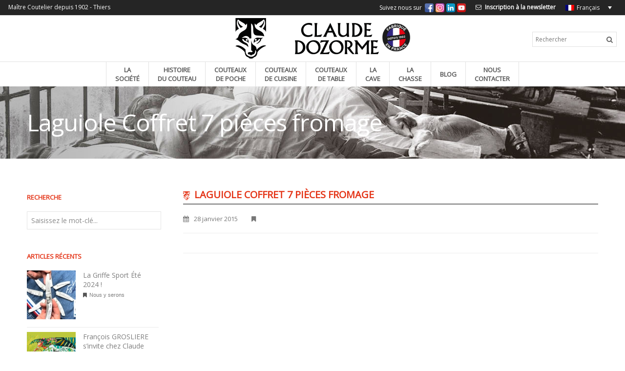

--- FILE ---
content_type: text/html; charset=UTF-8
request_url: https://www.dozorme-claude.fr/products/laguiole-coffret-7-pieces-fromage
body_size: 13281
content:
<!DOCTYPE html>
<!--[if IE 6]>
<html id="ie6" lang="fr-FR" class="no-js">
<![endif]-->
<!--[if IE 7]>
<html id="ie7" lang="fr-FR" class="no-js">
<![endif]-->
<!--[if IE 8]>
<html id="ie8" lang="fr-FR" class="no-js">
<![endif]-->
<!--[if !(IE 6) | !(IE 7) | !(IE 8)  ]><!-->
<html lang="fr-FR" class="no-js">
    <!--<![endif]-->
    <head>
        <meta charset="UTF-8" />
        <title>Laguiole Coffret 7 pièces fromage | Claude Dozorme</title>
        <link rel="profile" href="http://gmpg.org/xfn/11" />
        <link rel="pingback" href="" />
        <meta name='robots' content='max-image-preview:large' />
<link rel="alternate" hreflang="fr-fr" href="https://www.dozorme-claude.fr/products/laguiole-coffret-7-pieces-fromage" />
<link rel="alternate" hreflang="en-us" href="https://www.dozorme-claude.fr/en/products/laguiole-7-pieces-cheese-set-set" />
<link rel='dns-prefetch' href='//maxcdn.bootstrapcdn.com' />
<link rel='dns-prefetch' href='//fonts.googleapis.com' />
<link rel="alternate" type="application/rss+xml" title="Claude Dozorme &raquo; Flux" href="https://www.dozorme-claude.fr/feed" />
<link rel="alternate" type="application/rss+xml" title="Claude Dozorme &raquo; Flux des commentaires" href="https://www.dozorme-claude.fr/comments/feed" />
<script type="text/javascript">
/* <![CDATA[ */
window._wpemojiSettings = {"baseUrl":"https:\/\/s.w.org\/images\/core\/emoji\/14.0.0\/72x72\/","ext":".png","svgUrl":"https:\/\/s.w.org\/images\/core\/emoji\/14.0.0\/svg\/","svgExt":".svg","source":{"concatemoji":"https:\/\/www.dozorme-claude.fr\/wp-includes\/js\/wp-emoji-release.min.js?ver=6.4.6"}};
/*! This file is auto-generated */
!function(i,n){var o,s,e;function c(e){try{var t={supportTests:e,timestamp:(new Date).valueOf()};sessionStorage.setItem(o,JSON.stringify(t))}catch(e){}}function p(e,t,n){e.clearRect(0,0,e.canvas.width,e.canvas.height),e.fillText(t,0,0);var t=new Uint32Array(e.getImageData(0,0,e.canvas.width,e.canvas.height).data),r=(e.clearRect(0,0,e.canvas.width,e.canvas.height),e.fillText(n,0,0),new Uint32Array(e.getImageData(0,0,e.canvas.width,e.canvas.height).data));return t.every(function(e,t){return e===r[t]})}function u(e,t,n){switch(t){case"flag":return n(e,"\ud83c\udff3\ufe0f\u200d\u26a7\ufe0f","\ud83c\udff3\ufe0f\u200b\u26a7\ufe0f")?!1:!n(e,"\ud83c\uddfa\ud83c\uddf3","\ud83c\uddfa\u200b\ud83c\uddf3")&&!n(e,"\ud83c\udff4\udb40\udc67\udb40\udc62\udb40\udc65\udb40\udc6e\udb40\udc67\udb40\udc7f","\ud83c\udff4\u200b\udb40\udc67\u200b\udb40\udc62\u200b\udb40\udc65\u200b\udb40\udc6e\u200b\udb40\udc67\u200b\udb40\udc7f");case"emoji":return!n(e,"\ud83e\udef1\ud83c\udffb\u200d\ud83e\udef2\ud83c\udfff","\ud83e\udef1\ud83c\udffb\u200b\ud83e\udef2\ud83c\udfff")}return!1}function f(e,t,n){var r="undefined"!=typeof WorkerGlobalScope&&self instanceof WorkerGlobalScope?new OffscreenCanvas(300,150):i.createElement("canvas"),a=r.getContext("2d",{willReadFrequently:!0}),o=(a.textBaseline="top",a.font="600 32px Arial",{});return e.forEach(function(e){o[e]=t(a,e,n)}),o}function t(e){var t=i.createElement("script");t.src=e,t.defer=!0,i.head.appendChild(t)}"undefined"!=typeof Promise&&(o="wpEmojiSettingsSupports",s=["flag","emoji"],n.supports={everything:!0,everythingExceptFlag:!0},e=new Promise(function(e){i.addEventListener("DOMContentLoaded",e,{once:!0})}),new Promise(function(t){var n=function(){try{var e=JSON.parse(sessionStorage.getItem(o));if("object"==typeof e&&"number"==typeof e.timestamp&&(new Date).valueOf()<e.timestamp+604800&&"object"==typeof e.supportTests)return e.supportTests}catch(e){}return null}();if(!n){if("undefined"!=typeof Worker&&"undefined"!=typeof OffscreenCanvas&&"undefined"!=typeof URL&&URL.createObjectURL&&"undefined"!=typeof Blob)try{var e="postMessage("+f.toString()+"("+[JSON.stringify(s),u.toString(),p.toString()].join(",")+"));",r=new Blob([e],{type:"text/javascript"}),a=new Worker(URL.createObjectURL(r),{name:"wpTestEmojiSupports"});return void(a.onmessage=function(e){c(n=e.data),a.terminate(),t(n)})}catch(e){}c(n=f(s,u,p))}t(n)}).then(function(e){for(var t in e)n.supports[t]=e[t],n.supports.everything=n.supports.everything&&n.supports[t],"flag"!==t&&(n.supports.everythingExceptFlag=n.supports.everythingExceptFlag&&n.supports[t]);n.supports.everythingExceptFlag=n.supports.everythingExceptFlag&&!n.supports.flag,n.DOMReady=!1,n.readyCallback=function(){n.DOMReady=!0}}).then(function(){return e}).then(function(){var e;n.supports.everything||(n.readyCallback(),(e=n.source||{}).concatemoji?t(e.concatemoji):e.wpemoji&&e.twemoji&&(t(e.twemoji),t(e.wpemoji)))}))}((window,document),window._wpemojiSettings);
/* ]]> */
</script>
<style id='wp-emoji-styles-inline-css' type='text/css'>

	img.wp-smiley, img.emoji {
		display: inline !important;
		border: none !important;
		box-shadow: none !important;
		height: 1em !important;
		width: 1em !important;
		margin: 0 0.07em !important;
		vertical-align: -0.1em !important;
		background: none !important;
		padding: 0 !important;
	}
</style>
<link rel='stylesheet' id='wp-block-library-css' href='https://www.dozorme-claude.fr/wp-includes/css/dist/block-library/style.min.css?ver=6.4.6' type='text/css' media='all' />
<style id='classic-theme-styles-inline-css' type='text/css'>
/*! This file is auto-generated */
.wp-block-button__link{color:#fff;background-color:#32373c;border-radius:9999px;box-shadow:none;text-decoration:none;padding:calc(.667em + 2px) calc(1.333em + 2px);font-size:1.125em}.wp-block-file__button{background:#32373c;color:#fff;text-decoration:none}
</style>
<style id='global-styles-inline-css' type='text/css'>
body{--wp--preset--color--black: #000000;--wp--preset--color--cyan-bluish-gray: #abb8c3;--wp--preset--color--white: #ffffff;--wp--preset--color--pale-pink: #f78da7;--wp--preset--color--vivid-red: #cf2e2e;--wp--preset--color--luminous-vivid-orange: #ff6900;--wp--preset--color--luminous-vivid-amber: #fcb900;--wp--preset--color--light-green-cyan: #7bdcb5;--wp--preset--color--vivid-green-cyan: #00d084;--wp--preset--color--pale-cyan-blue: #8ed1fc;--wp--preset--color--vivid-cyan-blue: #0693e3;--wp--preset--color--vivid-purple: #9b51e0;--wp--preset--gradient--vivid-cyan-blue-to-vivid-purple: linear-gradient(135deg,rgba(6,147,227,1) 0%,rgb(155,81,224) 100%);--wp--preset--gradient--light-green-cyan-to-vivid-green-cyan: linear-gradient(135deg,rgb(122,220,180) 0%,rgb(0,208,130) 100%);--wp--preset--gradient--luminous-vivid-amber-to-luminous-vivid-orange: linear-gradient(135deg,rgba(252,185,0,1) 0%,rgba(255,105,0,1) 100%);--wp--preset--gradient--luminous-vivid-orange-to-vivid-red: linear-gradient(135deg,rgba(255,105,0,1) 0%,rgb(207,46,46) 100%);--wp--preset--gradient--very-light-gray-to-cyan-bluish-gray: linear-gradient(135deg,rgb(238,238,238) 0%,rgb(169,184,195) 100%);--wp--preset--gradient--cool-to-warm-spectrum: linear-gradient(135deg,rgb(74,234,220) 0%,rgb(151,120,209) 20%,rgb(207,42,186) 40%,rgb(238,44,130) 60%,rgb(251,105,98) 80%,rgb(254,248,76) 100%);--wp--preset--gradient--blush-light-purple: linear-gradient(135deg,rgb(255,206,236) 0%,rgb(152,150,240) 100%);--wp--preset--gradient--blush-bordeaux: linear-gradient(135deg,rgb(254,205,165) 0%,rgb(254,45,45) 50%,rgb(107,0,62) 100%);--wp--preset--gradient--luminous-dusk: linear-gradient(135deg,rgb(255,203,112) 0%,rgb(199,81,192) 50%,rgb(65,88,208) 100%);--wp--preset--gradient--pale-ocean: linear-gradient(135deg,rgb(255,245,203) 0%,rgb(182,227,212) 50%,rgb(51,167,181) 100%);--wp--preset--gradient--electric-grass: linear-gradient(135deg,rgb(202,248,128) 0%,rgb(113,206,126) 100%);--wp--preset--gradient--midnight: linear-gradient(135deg,rgb(2,3,129) 0%,rgb(40,116,252) 100%);--wp--preset--font-size--small: 13px;--wp--preset--font-size--medium: 20px;--wp--preset--font-size--large: 36px;--wp--preset--font-size--x-large: 42px;--wp--preset--spacing--20: 0.44rem;--wp--preset--spacing--30: 0.67rem;--wp--preset--spacing--40: 1rem;--wp--preset--spacing--50: 1.5rem;--wp--preset--spacing--60: 2.25rem;--wp--preset--spacing--70: 3.38rem;--wp--preset--spacing--80: 5.06rem;--wp--preset--shadow--natural: 6px 6px 9px rgba(0, 0, 0, 0.2);--wp--preset--shadow--deep: 12px 12px 50px rgba(0, 0, 0, 0.4);--wp--preset--shadow--sharp: 6px 6px 0px rgba(0, 0, 0, 0.2);--wp--preset--shadow--outlined: 6px 6px 0px -3px rgba(255, 255, 255, 1), 6px 6px rgba(0, 0, 0, 1);--wp--preset--shadow--crisp: 6px 6px 0px rgba(0, 0, 0, 1);}:where(.is-layout-flex){gap: 0.5em;}:where(.is-layout-grid){gap: 0.5em;}body .is-layout-flow > .alignleft{float: left;margin-inline-start: 0;margin-inline-end: 2em;}body .is-layout-flow > .alignright{float: right;margin-inline-start: 2em;margin-inline-end: 0;}body .is-layout-flow > .aligncenter{margin-left: auto !important;margin-right: auto !important;}body .is-layout-constrained > .alignleft{float: left;margin-inline-start: 0;margin-inline-end: 2em;}body .is-layout-constrained > .alignright{float: right;margin-inline-start: 2em;margin-inline-end: 0;}body .is-layout-constrained > .aligncenter{margin-left: auto !important;margin-right: auto !important;}body .is-layout-constrained > :where(:not(.alignleft):not(.alignright):not(.alignfull)){max-width: var(--wp--style--global--content-size);margin-left: auto !important;margin-right: auto !important;}body .is-layout-constrained > .alignwide{max-width: var(--wp--style--global--wide-size);}body .is-layout-flex{display: flex;}body .is-layout-flex{flex-wrap: wrap;align-items: center;}body .is-layout-flex > *{margin: 0;}body .is-layout-grid{display: grid;}body .is-layout-grid > *{margin: 0;}:where(.wp-block-columns.is-layout-flex){gap: 2em;}:where(.wp-block-columns.is-layout-grid){gap: 2em;}:where(.wp-block-post-template.is-layout-flex){gap: 1.25em;}:where(.wp-block-post-template.is-layout-grid){gap: 1.25em;}.has-black-color{color: var(--wp--preset--color--black) !important;}.has-cyan-bluish-gray-color{color: var(--wp--preset--color--cyan-bluish-gray) !important;}.has-white-color{color: var(--wp--preset--color--white) !important;}.has-pale-pink-color{color: var(--wp--preset--color--pale-pink) !important;}.has-vivid-red-color{color: var(--wp--preset--color--vivid-red) !important;}.has-luminous-vivid-orange-color{color: var(--wp--preset--color--luminous-vivid-orange) !important;}.has-luminous-vivid-amber-color{color: var(--wp--preset--color--luminous-vivid-amber) !important;}.has-light-green-cyan-color{color: var(--wp--preset--color--light-green-cyan) !important;}.has-vivid-green-cyan-color{color: var(--wp--preset--color--vivid-green-cyan) !important;}.has-pale-cyan-blue-color{color: var(--wp--preset--color--pale-cyan-blue) !important;}.has-vivid-cyan-blue-color{color: var(--wp--preset--color--vivid-cyan-blue) !important;}.has-vivid-purple-color{color: var(--wp--preset--color--vivid-purple) !important;}.has-black-background-color{background-color: var(--wp--preset--color--black) !important;}.has-cyan-bluish-gray-background-color{background-color: var(--wp--preset--color--cyan-bluish-gray) !important;}.has-white-background-color{background-color: var(--wp--preset--color--white) !important;}.has-pale-pink-background-color{background-color: var(--wp--preset--color--pale-pink) !important;}.has-vivid-red-background-color{background-color: var(--wp--preset--color--vivid-red) !important;}.has-luminous-vivid-orange-background-color{background-color: var(--wp--preset--color--luminous-vivid-orange) !important;}.has-luminous-vivid-amber-background-color{background-color: var(--wp--preset--color--luminous-vivid-amber) !important;}.has-light-green-cyan-background-color{background-color: var(--wp--preset--color--light-green-cyan) !important;}.has-vivid-green-cyan-background-color{background-color: var(--wp--preset--color--vivid-green-cyan) !important;}.has-pale-cyan-blue-background-color{background-color: var(--wp--preset--color--pale-cyan-blue) !important;}.has-vivid-cyan-blue-background-color{background-color: var(--wp--preset--color--vivid-cyan-blue) !important;}.has-vivid-purple-background-color{background-color: var(--wp--preset--color--vivid-purple) !important;}.has-black-border-color{border-color: var(--wp--preset--color--black) !important;}.has-cyan-bluish-gray-border-color{border-color: var(--wp--preset--color--cyan-bluish-gray) !important;}.has-white-border-color{border-color: var(--wp--preset--color--white) !important;}.has-pale-pink-border-color{border-color: var(--wp--preset--color--pale-pink) !important;}.has-vivid-red-border-color{border-color: var(--wp--preset--color--vivid-red) !important;}.has-luminous-vivid-orange-border-color{border-color: var(--wp--preset--color--luminous-vivid-orange) !important;}.has-luminous-vivid-amber-border-color{border-color: var(--wp--preset--color--luminous-vivid-amber) !important;}.has-light-green-cyan-border-color{border-color: var(--wp--preset--color--light-green-cyan) !important;}.has-vivid-green-cyan-border-color{border-color: var(--wp--preset--color--vivid-green-cyan) !important;}.has-pale-cyan-blue-border-color{border-color: var(--wp--preset--color--pale-cyan-blue) !important;}.has-vivid-cyan-blue-border-color{border-color: var(--wp--preset--color--vivid-cyan-blue) !important;}.has-vivid-purple-border-color{border-color: var(--wp--preset--color--vivid-purple) !important;}.has-vivid-cyan-blue-to-vivid-purple-gradient-background{background: var(--wp--preset--gradient--vivid-cyan-blue-to-vivid-purple) !important;}.has-light-green-cyan-to-vivid-green-cyan-gradient-background{background: var(--wp--preset--gradient--light-green-cyan-to-vivid-green-cyan) !important;}.has-luminous-vivid-amber-to-luminous-vivid-orange-gradient-background{background: var(--wp--preset--gradient--luminous-vivid-amber-to-luminous-vivid-orange) !important;}.has-luminous-vivid-orange-to-vivid-red-gradient-background{background: var(--wp--preset--gradient--luminous-vivid-orange-to-vivid-red) !important;}.has-very-light-gray-to-cyan-bluish-gray-gradient-background{background: var(--wp--preset--gradient--very-light-gray-to-cyan-bluish-gray) !important;}.has-cool-to-warm-spectrum-gradient-background{background: var(--wp--preset--gradient--cool-to-warm-spectrum) !important;}.has-blush-light-purple-gradient-background{background: var(--wp--preset--gradient--blush-light-purple) !important;}.has-blush-bordeaux-gradient-background{background: var(--wp--preset--gradient--blush-bordeaux) !important;}.has-luminous-dusk-gradient-background{background: var(--wp--preset--gradient--luminous-dusk) !important;}.has-pale-ocean-gradient-background{background: var(--wp--preset--gradient--pale-ocean) !important;}.has-electric-grass-gradient-background{background: var(--wp--preset--gradient--electric-grass) !important;}.has-midnight-gradient-background{background: var(--wp--preset--gradient--midnight) !important;}.has-small-font-size{font-size: var(--wp--preset--font-size--small) !important;}.has-medium-font-size{font-size: var(--wp--preset--font-size--medium) !important;}.has-large-font-size{font-size: var(--wp--preset--font-size--large) !important;}.has-x-large-font-size{font-size: var(--wp--preset--font-size--x-large) !important;}
.wp-block-navigation a:where(:not(.wp-element-button)){color: inherit;}
:where(.wp-block-post-template.is-layout-flex){gap: 1.25em;}:where(.wp-block-post-template.is-layout-grid){gap: 1.25em;}
:where(.wp-block-columns.is-layout-flex){gap: 2em;}:where(.wp-block-columns.is-layout-grid){gap: 2em;}
.wp-block-pullquote{font-size: 1.5em;line-height: 1.6;}
</style>
<link rel='stylesheet' id='contact-form-7-css' href='https://www.dozorme-claude.fr/wp-content/plugins/contact-form-7/includes/css/styles.css?ver=5.8.6' type='text/css' media='all' />
<link rel='stylesheet' id='wpml-legacy-dropdown-0-css' href='//www.dozorme-claude.fr/wp-content/plugins/sitepress-multilingual-cms/templates/language-switchers/legacy-dropdown/style.css?ver=1' type='text/css' media='all' />
<style id='wpml-legacy-dropdown-0-inline-css' type='text/css'>
.wpml-ls-statics-shortcode_actions, .wpml-ls-statics-shortcode_actions .wpml-ls-sub-menu, .wpml-ls-statics-shortcode_actions a {border-color:#cdcdcd;}.wpml-ls-statics-shortcode_actions a {color:#444444;background-color:#ffffff;}.wpml-ls-statics-shortcode_actions a:hover,.wpml-ls-statics-shortcode_actions a:focus {color:#000000;background-color:#eeeeee;}.wpml-ls-statics-shortcode_actions .wpml-ls-current-language>a {color:#444444;background-color:#ffffff;}.wpml-ls-statics-shortcode_actions .wpml-ls-current-language:hover>a, .wpml-ls-statics-shortcode_actions .wpml-ls-current-language>a:focus {color:#000000;background-color:#eeeeee;}
</style>
<link rel='stylesheet' id='wp-pagenavi-css' href='https://www.dozorme-claude.fr/wp-content/plugins/wp-pagenavi/pagenavi-css.css?ver=2.70' type='text/css' media='all' />
<link rel='stylesheet' id='reset-css-css' href='https://www.dozorme-claude.fr/wp-content/themes/cadillac/css/reset.css?ver=6.4.6' type='text/css' media='screen, all' />
<link rel='stylesheet' id='normalize-css-css' href='https://www.dozorme-claude.fr/wp-content/themes/cadillac/css/normalize.css?ver=6.4.6' type='text/css' media='screen, all' />
<link rel='stylesheet' id='skeleton-css-css' href='https://www.dozorme-claude.fr/wp-content/themes/cadillac/css/1140.css?ver=6.4.6' type='text/css' media='screen, all' />
<link rel='stylesheet' id='gnmenu-css' href='https://www.dozorme-claude.fr/wp-content/themes/cadillac/css/gnmenu.css?ver=6.4.6' type='text/css' media='screen, all' />
<link rel='stylesheet' id='main-css-css' href='https://www.dozorme-claude.fr/wp-content/themes/cadillac/css/main.css?ver=6.4.6' type='text/css' media='screen, all' />
<link rel='stylesheet' id='prettyPhoto-css-css' href='https://www.dozorme-claude.fr/wp-content/themes/cadillac/css/prettyPhoto.css?ver=6.4.6' type='text/css' media='screen, all' />
<link rel='stylesheet' id='flexslider-css-css' href='https://www.dozorme-claude.fr/wp-content/themes/cadillac/css/flexslider.css?ver=6.4.6' type='text/css' media='screen, all' />
<link rel='stylesheet' id='layout-css-css' href='https://www.dozorme-claude.fr/wp-content/themes/cadillac/css/layout.css?ver=6.4.6' type='text/css' media='screen, all' />
<link rel='stylesheet' id='color-css-css' href='https://www.dozorme-claude.fr/wp-content/themes/cadillac/css/color.css?ver=6.4.6' type='text/css' media='screen, all' />
<link rel='stylesheet' id='stylecustom-css' href='https://www.dozorme-claude.fr/wp-content/themes/cadillac-child/style-custom.css?ver=6.4.6' type='text/css' media='screen, all' />
<style id='stylecustom-inline-css' type='text/css'>
a:hover, a.colortext:hover, .colortext a:hover, .colortext{color:#e43417;}.button, .button:visited, #maincontent input[type="submit"], #maincontent input[type="reset"], button{ background: #e43417; border-color:#e43417;}#headertext #lang_sel .lang_sel_sel{color:#e43417;}.topnav li a:hover, .topnav .current_page_item > a, .topnav  .current_page_item > a:hover, .topnav .current_page_parent > a, .topnav .current_page_parent > a:hover, .topnav .current-menu-parent > a, .topnav .current-menu-parent > a:hover, .topnav .current-menu-item > a, .topnav .current-menu-item > a:hover{color:#e43417;}.topnav li li a:hover, .topnav li .current_page_item > a, .topnav li .current_page_item > a:hover, .topnav li .current_page_parent > a, .topnav li .current_page_parent > a:hover, .topnav li .current-menu-parent > a, .topnav li .current-menu-parent > a:hover, .topnav li .current-menu-item > a, .topnav li .current-menu-item > a:hover{color:#e43417 !important;}#slider .flex-control-paging li a.flex-active {background: #e43417;}#slider a.sliderbutton{ color:#e43417; border-color:#e43417; }#outerbeforecontent{background-color:#e43417;}.highlight2{background:#e43417; color:#fff;}.icn-container{border-color:#e43417; color:#e43417;}.icn-container.type2{border-color:#e43417; background-color:#e43417;}.icn-container.type3{color:#e43417;}html ul.tabs li.active, html ul.tabs li.active a:hover, ul.tabs li a:hover{background: #e43417;}.testiinfo .testititle{color:#e43417;}.nvr-pf-box:hover .nvr-pf-text .nvr-pf-title a{color:#e43417 !important;}.nvr-pf-text .nvr-pf-cat a:hover{color:#e43417;}.rp-shortcode h3 a:hover{color:#e43417;}.archives_list li a:hover{color:#e43417;}div.meter div{background-color:#e43417;}.flexslider-carousel h3 a:hover{color:#e43417;}.nvr-heading.white .hborder{background-color:#e43417 !important;}.posttitle a:hover{color:#e43417;}.entry-utility2 a:hover{color:#e43417;}.nav-previous a:hover, .nav-next a:hover{color:#e43417;}.wp-pagenavi a:hover{background-color:#e43417; border-color:#e43417 !important;	}.wp-pagenavi span.current{ background:#e43417; border-color:#e43417 !important;}#megaMenu li.menu-item.ss-nav-menu-mega ul.sub-menu.sub-menu-1, #megaMenu li.menu-item.ss-nav-menu-reg ul.sub-menu.sub-menu-1{border-color:#e43417;}#megaMenu.megaMenu-withjs ul li.menu-item.ss-nav-menu-reg ul.sub-menu > li.menu-item > ul.sub-menu{border-color:#e43417;}#topminicart .shopicon{color:#e43417;}.nvr-pf-img div.rollover, div.frameimg div.rollover{background-color:#e43417;}#filters li:hover, #filters li.selected{ border:1px solid #e43417; background-color:#e43417; color:#e43417;}.nvr-people li:hover .imgcontainer{background-color:#e43417;}.nvr-people .peoplesocial a:hover{color:#e43417;}.postscontainer .entry-icon{background-color:#e43417;}article.format-quote .entry-content{background-color:#e43417;}.commentlist .comment-body .reply a{color:#e43417;}@media only screen and (min-width: 1024px) {
				.nvrlayout2 #outerheader .topnav li a:hover, .nvrlayout2 #outerheader .topnav .current-menu-item > a, .nvrlayout2 #outerheader .topnav .current_page_item > a, .nvrlayout2 #outerheader .topnav .current-menu-parent > a, .nvrlayout2 #outerheader .topnav .current-menu-ancestor > a, .nvrlayout2 #outerheader .topnav .current_page_parent > a, .nvrlayout2 #outerheader .topnav .current_page_ancestor > a{color:#e43417;}
			}@media only screen and (max-width: 767px) {
				.js .topnav a:hover, .js .topnav a.current-menu-item{background-color:#e43417 !important;}
			}body{font-family: 'Open Sans';color: #666666;}#outertop{background-image:url(https://www.dozorme-claude.fr/wp-content/uploads/2014/11/photo_coutelier_dark_crop.jpg);background-repeat:; background-position:center top; background-color:#ffffff;}.topnav li a, .topnav li a:visited, .gn-menu li a, .gn-menu li a:visited{font-family:'Open Sans' sans-serif !important;}.bigtext{}#subbody .container{max-width:1200px;}.nvrboxed #subbody{max-width:1200px;}#outermain{background-repeat:repeat; background-position:center; background-color:transparent;}#outeraftercontent{background-repeat:; background-position:; background-color:#333333;}#footerwrapper{background-repeat:; background-position:; background-color:#2d2d2d;}
</style>
<link rel='stylesheet' id='noscript-css-css' href='https://www.dozorme-claude.fr/wp-content/themes/cadillac/css/noscript.css?ver=6.4.6' type='text/css' media='screen, all' />
<link rel='stylesheet' id='font-awesome-css-css' href='//maxcdn.bootstrapcdn.com/font-awesome/4.3.0/css/font-awesome.min.css?ver=6.4.6' type='text/css' media='screen, all' />
<link rel='stylesheet' id='child-style-css' href='https://www.dozorme-claude.fr/wp-content/themes/cadillac-child/style.css?ver=6.4.6' type='text/css' media='all' />
<link rel='stylesheet' id='child-titles-css' href='https://www.dozorme-claude.fr/wp-content/themes/cadillac-child/css/titles.css?ver=6.4.6' type='text/css' media='all' />
<link rel='stylesheet' id='child-layout-css' href='https://www.dozorme-claude.fr/wp-content/themes/cadillac-child/css/responsive.css?ver=6.4.6' type='text/css' media='all' />
<link rel='stylesheet' id='child-prettyPhoto-css' href='https://www.dozorme-claude.fr/wp-content/themes/cadillac-child/css/prettyPhoto_dozorme.css?ver=6.4.6' type='text/css' media='all' />
<link rel='stylesheet' id='redux-google-fonts-nvr_option-css' href='https://fonts.googleapis.com/css?family=Open+Sans&#038;subset=latin&#038;ver=1705859226' type='text/css' media='all' />
<script type="text/javascript" src="https://www.dozorme-claude.fr/wp-includes/js/jquery/jquery.min.js?ver=3.7.1" id="jquery-core-js"></script>
<script type="text/javascript" src="https://www.dozorme-claude.fr/wp-includes/js/jquery/jquery-migrate.min.js?ver=3.4.1" id="jquery-migrate-js"></script>
<script type="text/javascript" src="//www.dozorme-claude.fr/wp-content/plugins/sitepress-multilingual-cms/templates/language-switchers/legacy-dropdown/script.js?ver=1" id="wpml-legacy-dropdown-0-js"></script>
<script type="text/javascript" src="https://www.dozorme-claude.fr/wp-content/themes/cadillac/js/modernizr.js?ver=2.5.3" id="modernizr-js"></script>
<link rel="https://api.w.org/" href="https://www.dozorme-claude.fr/wp-json/" />
<link rel="canonical" href="https://www.dozorme-claude.fr/products/laguiole-coffret-7-pieces-fromage" />
<link rel='shortlink' href='https://www.dozorme-claude.fr/?p=3066' />
<link rel="alternate" type="application/json+oembed" href="https://www.dozorme-claude.fr/wp-json/oembed/1.0/embed?url=https%3A%2F%2Fwww.dozorme-claude.fr%2Fproducts%2Flaguiole-coffret-7-pieces-fromage" />
<link rel="alternate" type="text/xml+oembed" href="https://www.dozorme-claude.fr/wp-json/oembed/1.0/embed?url=https%3A%2F%2Fwww.dozorme-claude.fr%2Fproducts%2Flaguiole-coffret-7-pieces-fromage&#038;format=xml" />
<!--[if lte IE 9]><link rel="stylesheet" type="text/css" href="https://www.dozorme-claude.fr/wp-content/plugins/js_composer/assets/css/vc_lte_ie9.min.css" media="screen"><![endif]--><meta name="generator" content="Powered by Slider Revolution 6.6.20 - responsive, Mobile-Friendly Slider Plugin for WordPress with comfortable drag and drop interface." />
<meta name="viewport" content="width=device-width, initial-scale=1, maximum-scale=1" /><!--[if lt IE 9]>
<script src='https://www.dozorme-claude.fr/wp-content/themes/cadillac/js/html5shiv.js' type='text/javascript'></script>
<![endif]-->
<link rel="shortcut icon" href="https://www.dozorme-claude.fr/wp-content/uploads/2014/11/favicon.ico" /><script>function setREVStartSize(e){
			//window.requestAnimationFrame(function() {
				window.RSIW = window.RSIW===undefined ? window.innerWidth : window.RSIW;
				window.RSIH = window.RSIH===undefined ? window.innerHeight : window.RSIH;
				try {
					var pw = document.getElementById(e.c).parentNode.offsetWidth,
						newh;
					pw = pw===0 || isNaN(pw) || (e.l=="fullwidth" || e.layout=="fullwidth") ? window.RSIW : pw;
					e.tabw = e.tabw===undefined ? 0 : parseInt(e.tabw);
					e.thumbw = e.thumbw===undefined ? 0 : parseInt(e.thumbw);
					e.tabh = e.tabh===undefined ? 0 : parseInt(e.tabh);
					e.thumbh = e.thumbh===undefined ? 0 : parseInt(e.thumbh);
					e.tabhide = e.tabhide===undefined ? 0 : parseInt(e.tabhide);
					e.thumbhide = e.thumbhide===undefined ? 0 : parseInt(e.thumbhide);
					e.mh = e.mh===undefined || e.mh=="" || e.mh==="auto" ? 0 : parseInt(e.mh,0);
					if(e.layout==="fullscreen" || e.l==="fullscreen")
						newh = Math.max(e.mh,window.RSIH);
					else{
						e.gw = Array.isArray(e.gw) ? e.gw : [e.gw];
						for (var i in e.rl) if (e.gw[i]===undefined || e.gw[i]===0) e.gw[i] = e.gw[i-1];
						e.gh = e.el===undefined || e.el==="" || (Array.isArray(e.el) && e.el.length==0)? e.gh : e.el;
						e.gh = Array.isArray(e.gh) ? e.gh : [e.gh];
						for (var i in e.rl) if (e.gh[i]===undefined || e.gh[i]===0) e.gh[i] = e.gh[i-1];
											
						var nl = new Array(e.rl.length),
							ix = 0,
							sl;
						e.tabw = e.tabhide>=pw ? 0 : e.tabw;
						e.thumbw = e.thumbhide>=pw ? 0 : e.thumbw;
						e.tabh = e.tabhide>=pw ? 0 : e.tabh;
						e.thumbh = e.thumbhide>=pw ? 0 : e.thumbh;
						for (var i in e.rl) nl[i] = e.rl[i]<window.RSIW ? 0 : e.rl[i];
						sl = nl[0];
						for (var i in nl) if (sl>nl[i] && nl[i]>0) { sl = nl[i]; ix=i;}
						var m = pw>(e.gw[ix]+e.tabw+e.thumbw) ? 1 : (pw-(e.tabw+e.thumbw)) / (e.gw[ix]);
						newh =  (e.gh[ix] * m) + (e.tabh + e.thumbh);
					}
					var el = document.getElementById(e.c);
					if (el!==null && el) el.style.height = newh+"px";
					el = document.getElementById(e.c+"_wrapper");
					if (el!==null && el) {
						el.style.height = newh+"px";
						el.style.display = "block";
					}
				} catch(e){
					console.log("Failure at Presize of Slider:" + e)
				}
			//});
		  };</script>
<script type="text/javascript">(function(i,s,o,g,r,a,m){i['GoogleAnalyticsObject']=r;i[r]=i[r]||function(){
  (i[r].q=i[r].q||[]).push(arguments)},i[r].l=1*new Date();a=s.createElement(o),
  m=s.getElementsByTagName(o)[0];a.async=1;a.src=g;m.parentNode.insertBefore(a,m)
  })(window,document,'script','//www.google-analytics.com/analytics.js','ga');

  ga('create', 'UA-39580631-4', 'auto');
  ga('send', 'pageview');</script><noscript><style type="text/css"> .wpb_animate_when_almost_visible { opacity: 1; }</style></noscript>
		<!-- Facebook Pixel Code -->
		<script>
		!function(f,b,e,v,n,t,s){if(f.fbq)return;n=f.fbq=function(){n.callMethod?
		n.callMethod.apply(n,arguments):n.queue.push(arguments)};if(!f._fbq)f._fbq=n;
		n.push=n;n.loaded=!0;n.version='2.0';n.queue=[];t=b.createElement(e);t.async=!0;
		t.src=v;s=b.getElementsByTagName(e)[0];s.parentNode.insertBefore(t,s)}(window,
		document,'script','https://connect.facebook.net/en_US/fbevents.js');
		fbq('init', '1557642087888157');
		fbq('track', 'PageView');
		</script>
		<noscript><img height="1" width="1" style="display:none"
		src="https://www.facebook.com/tr?id=1557642087888157&ev=PageView&noscript=1"
		/></noscript>
		<!-- DO NOT MODIFY -->
		<!-- End Facebook Pixel Code -->
    </head>    <body class="dozorme-product-template-default single single-dozorme-product postid-3066 novaro nvrlayout5 nvr1100more wpb-js-composer js-comp-ver-5.6 vc_responsive">
        <div id="subbody">
            <div id="outercontainer">

                <!-- HEADER -->
                <div id="headertext">
                    <div class="container">
                        <div class="row">
                            <div class="toptext"><span>Maître Coutelier depuis 1902 - Thiers</span></div>
<div
	 class="wpml-ls-statics-shortcode_actions wpml-ls wpml-ls-legacy-dropdown js-wpml-ls-legacy-dropdown" id="lang_sel">
	<ul>

		<li tabindex="0" class="wpml-ls-slot-shortcode_actions wpml-ls-item wpml-ls-item-fr wpml-ls-current-language wpml-ls-first-item wpml-ls-item-legacy-dropdown">
			<a href="#" class="js-wpml-ls-item-toggle wpml-ls-item-toggle lang_sel_sel icl-fr"><img class="wpml-ls-flag iclflag" src="https://www.dozorme-claude.fr/wp-content/plugins/sitepress-multilingual-cms/res/flags/fr.png" alt="fr" title="Français"><span class="wpml-ls-native icl_lang_sel_native">Français</span></a>

			<ul class="wpml-ls-sub-menu">
					<li class="icl-en wpml-ls-slot-shortcode_actions wpml-ls-item wpml-ls-item-en wpml-ls-last-item">
						<a href="https://www.dozorme-claude.fr/en/products/laguiole-7-pieces-cheese-set-set" class="wpml-ls-link"><img class="wpml-ls-flag iclflag" src="https://www.dozorme-claude.fr/wp-content/plugins/sitepress-multilingual-cms/res/flags/en.png" alt="en" title="English"><span class="wpml-ls-native icl_lang_sel_native">English</span></a>
					</li>			</ul>

		</li>

	</ul>
</div><div class="searchbox"><form method="get" id="topsearchform" class="btntoppanel" action="https://www.dozorme-claude.fr/">
	  <div class="input-prepend">
	    <input type="text" name="s" class="txtsearch form-control" placeholder="Rechercher" value="" />
	    <span class="input-group-addon"><i class="fa fa-search fa-fw"></i></span>
	  </div></form></div><div id="topbar-wysija-link"><i class="fa fa-envelope-o"></i><a href="https://www.dozorme-claude.fr/accueil/inscription-a-la-newsletter">Inscription à la newsletter</a></div><div class='topbar-right'><span>Suivez nous sur&nbsp;&nbsp;</span><a target='_blank' href='https://www.facebook.com/ClaudeDozorme/'><img src='/wp-content/themes/cadillac-child/images/facebook.png' width='18px' height='18px' ></a> <a target='_blank' href='https://www.instagram.com/claudedozorme/'><img src='/wp-content/themes/cadillac-child/images/instagram.png' width='18px' height='18px' ></a> <a target='_blank' href='https://fr.linkedin.com/company/coutellerie-claude-dozorme/'><img src='/wp-content/themes/cadillac-child/images/linkedin.png' width='18px' height='18px' ></a> <a target='_blank' href='https://www.youtube.com/channel/UCkJOo1rBUcyjIZyA2POO7FA/'><img src='/wp-content/themes/cadillac-child/images/youtube.png' width='18px' height='18px' ></a></div>                            <div classhttp://="clearfix"></div>
                        </div>
                    </div>
                </div>
                <header id="outertop">
                                        <div id="outerheaderwrapper">
                        <div id="outerheader">
                            <div class="topcontainer container">
                                <div class="row">
                                                                        <ul id="gn-menu" class="gn-menu-main invisible">
                                        <li class="gn-trigger">
                                            <a class="gn-icon fa fa-bars gn-trigger-button"><span>Menu</span></a>
                                            <nav class="gn-menu-wrapper">
                                                <div class="gn-scroller">
                                                                                                    </div><!-- /gn-scroller -->
                                            </nav>
                                        </li>
                                    </ul>

                                    <div class="logo columns">		
            <div class="logoimg">
            <a href="https://www.dozorme-claude.fr/" title="Claude Dozorme" >
                <img src="https://www.dozorme-claude.fr/wp-content/uploads/2014/12/logo_header.png" alt="Claude Dozorme" class="darklogo" />
                <img src="https://www.dozorme-claude.fr/wp-content/uploads/2014/11/Logo_94.png" alt="Claude Dozorme" class="lightlogo" />
            </a>
            </div>

		
                                        <div class="macaron">
                                          <img src="https://www.dozorme-claude.fr/wp-content/themes/cadillac-child/images/fabrique_en_france.png" alt="Fabriqué en France">
                                        </div>
                                    </div>

                                    <section class="navigation "><a class="nav-toggle fa"></a><nav><ul id="menu-main-menu-francais" class="topnav sf-menu"><li id="menu-item-9382" class="menu-item menu-item-type-post_type menu-item-object-page menu-item-has-children menu-item-9382"><a href="https://www.dozorme-claude.fr/la-societe">La<br/>société</a>
<ul class="sub-menu">
	<li id="menu-item-9383" class="menu-item menu-item-type-post_type menu-item-object-page menu-item-9383"><a href="https://www.dozorme-claude.fr/la-societe/famille">Famille</a></li>
	<li id="menu-item-9384" class="menu-item menu-item-type-post_type menu-item-object-page menu-item-9384"><a href="https://www.dozorme-claude.fr/la-societe/savoir-faire">Savoir-faire</a></li>
	<li id="menu-item-9385" class="menu-item menu-item-type-post_type menu-item-object-page menu-item-9385"><a href="https://www.dozorme-claude.fr/la-societe/nos-univers">Nos univers</a></li>
	<li id="menu-item-9386" class="menu-item menu-item-type-post_type menu-item-object-page menu-item-9386"><a href="https://www.dozorme-claude.fr/la-societe/design">Design</a></li>
	<li id="menu-item-9387" class="menu-item menu-item-type-post_type menu-item-object-page menu-item-9387"><a href="https://www.dozorme-claude.fr/la-societe/nos-partenaires">Nos partenaires</a></li>
</ul>
</li>
<li id="menu-item-9388" class="menu-item menu-item-type-post_type menu-item-object-page menu-item-9388"><a href="https://www.dozorme-claude.fr/histoire-du-couteau-en-auvergne">Histoire<br/>du couteau</a></li>
<li id="menu-item-9396" class="menu-item menu-item-type-post_type menu-item-object-page menu-item-has-children menu-item-9396"><a href="https://www.dozorme-claude.fr/couteaux-de-poche">Couteaux<br/> de poche</a>
<ul class="sub-menu">
	<li id="menu-item-9398" class="menu-item menu-item-type-post_type menu-item-object-page menu-item-9398"><a href="https://www.dozorme-claude.fr/couteaux-de-poche/liner-lock-laguiole-couteaux">Couteau de poche Liner Lock Laguiole</a></li>
	<li id="menu-item-9400" class="menu-item menu-item-type-post_type menu-item-object-page menu-item-9400"><a href="https://www.dozorme-claude.fr/couteaux-de-poche/liner-lock-le-thiers-couteaux">Couteau de poche Liner Lock Le Thiers®</a></li>
	<li id="menu-item-9401" class="menu-item menu-item-type-post_type menu-item-object-page menu-item-9401"><a href="https://www.dozorme-claude.fr/couteaux-de-poche/liner-des-regions">Couteau de poche Liner des Régions et Liner London</a></li>
	<li id="menu-item-9404" class="menu-item menu-item-type-post_type menu-item-object-page menu-item-9404"><a href="https://www.dozorme-claude.fr/couteaux-de-poche/le-thiers-elegance">Couteau de poche Le Thiers® Contemporain</a></li>
	<li id="menu-item-9437" class="menu-item menu-item-type-post_type menu-item-object-page menu-item-9437"><a href="https://www.dozorme-claude.fr/couteaux-de-poche/le-thiers-verrou">Couteau de poche Le Thiers® Verrou</a></li>
	<li id="menu-item-9438" class="menu-item menu-item-type-post_type menu-item-object-page menu-item-9438"><a href="https://www.dozorme-claude.fr/couteaux-de-poche/le-thiers-secret">Couteau de poche Le Thiers® Secret</a></li>
	<li id="menu-item-9439" class="menu-item menu-item-type-post_type menu-item-object-page menu-item-9439"><a href="https://www.dozorme-claude.fr/couteaux-de-poche/le-thiers-rlt">Couteau de poche Le Thiers® RLT</a></li>
	<li id="menu-item-9440" class="menu-item menu-item-type-post_type menu-item-object-page menu-item-9440"><a href="https://www.dozorme-claude.fr/couteaux-de-poche/le-thiers-securiflex">Couteau de poche Le Thiers® à Came</a></li>
	<li id="menu-item-9442" class="menu-item menu-item-type-post_type menu-item-object-page menu-item-9442"><a href="https://www.dozorme-claude.fr/couteaux-de-poche/laguiole-classique">Couteau de poche Laguiole classique</a></li>
	<li id="menu-item-9397" class="menu-item menu-item-type-post_type menu-item-object-page menu-item-9397"><a href="https://www.dozorme-claude.fr/couteaux-de-poche/laguiole-secret">Couteau de poche Laguiole Secret</a></li>
	<li id="menu-item-9444" class="menu-item menu-item-type-post_type menu-item-object-page menu-item-9444"><a href="https://www.dozorme-claude.fr/couteaux-de-poche/baroudeur">Couteau de poche Baroudeur Laguiole</a></li>
	<li id="menu-item-9441" class="menu-item menu-item-type-post_type menu-item-object-page menu-item-9441"><a href="https://www.dozorme-claude.fr/couteaux-de-poche/capucin-de-nos-campagnes">Couteau de poche Capucin de nos campagnes</a></li>
	<li id="menu-item-9443" class="menu-item menu-item-type-post_type menu-item-object-page menu-item-9443"><a href="https://www.dozorme-claude.fr/couteaux-de-poche/compostelle">Couteau de poche Compostelle</a></li>
	<li id="menu-item-9403" class="menu-item menu-item-type-post_type menu-item-object-page menu-item-9403"><a href="https://www.dozorme-claude.fr/couteaux-de-poche/les-designers">Les designers</a></li>
</ul>
</li>
<li id="menu-item-9413" class="menu-item menu-item-type-post_type menu-item-object-page menu-item-has-children menu-item-9413"><a href="https://www.dozorme-claude.fr/couteaux-de-cuisine">Couteaux<br/> de cuisine</a>
<ul class="sub-menu">
	<li id="menu-item-9414" class="menu-item menu-item-type-post_type menu-item-object-page menu-item-9414"><a href="https://www.dozorme-claude.fr/couteaux-de-cuisine/flat-cut">Couteau de cuisine Flat Cut</a></li>
	<li id="menu-item-9415" class="menu-item menu-item-type-post_type menu-item-object-page menu-item-9415"><a href="https://www.dozorme-claude.fr/couteaux-de-cuisine/haute-cuisine">Couteau de cuisine Haute cuisine</a></li>
	<li id="menu-item-9416" class="menu-item menu-item-type-post_type menu-item-object-page menu-item-9416"><a href="https://www.dozorme-claude.fr/couteaux-de-cuisine/1902-2">Couteau de cuisine 1902</a></li>
	<li id="menu-item-9417" class="menu-item menu-item-type-post_type menu-item-object-page menu-item-9417"><a href="https://www.dozorme-claude.fr/couteaux-de-cuisine/berlingot">Couteaux Berlingot</a></li>
	<li id="menu-item-9418" class="menu-item menu-item-type-post_type menu-item-object-page menu-item-9418"><a href="https://www.dozorme-claude.fr/couteaux-de-cuisine/liner-xxl">Couteau de cuisine Liner XXL</a></li>
	<li id="menu-item-9419" class="menu-item menu-item-type-post_type menu-item-object-page menu-item-9419"><a href="https://www.dozorme-claude.fr/couteaux-de-cuisine/coupe-tout">Coupe tout : accessoire pour la cuisine</a></li>
	<li id="menu-item-9420" class="menu-item menu-item-type-post_type menu-item-object-page menu-item-9420"><a href="https://www.dozorme-claude.fr/couteaux-de-cuisine/grillades">Couteaux de cuisine Grill</a></li>
	<li id="menu-item-12006" class="menu-item menu-item-type-post_type menu-item-object-page menu-item-12006"><a href="https://www.dozorme-claude.fr/couteaux-de-cuisine/couteau-de-cuisine-le-thiers">Couteau de cuisine Le Thiers®</a></li>
</ul>
</li>
<li id="menu-item-9421" class="menu-item menu-item-type-post_type menu-item-object-page menu-item-has-children menu-item-9421"><a href="https://www.dozorme-claude.fr/autour-de-la-table">Couteaux<br/> de table</a>
<ul class="sub-menu">
	<li id="menu-item-9422" class="menu-item menu-item-type-post_type menu-item-object-page menu-item-9422"><a href="https://www.dozorme-claude.fr/autour-de-la-table/le-thiers-thomas-bastide">Couteau de table Le Thiers® by Thomas Bastide</a></li>
	<li id="menu-item-9423" class="menu-item menu-item-type-post_type menu-item-object-page menu-item-9423"><a href="https://www.dozorme-claude.fr/autour-de-la-table/le-thiers-couteaux">Couteau de table Le Thiers® revisité par Claude Dozorme</a></li>
	<li id="menu-item-9424" class="menu-item menu-item-type-post_type menu-item-object-page menu-item-9424"><a href="https://www.dozorme-claude.fr/autour-de-la-table/le-thiers-classique">Couteau de table Le Thiers® Classique</a></li>
	<li id="menu-item-9425" class="menu-item menu-item-type-post_type menu-item-object-page menu-item-9425"><a href="https://www.dozorme-claude.fr/autour-de-la-table/beaumarly">Couteau de table Le Beaumarly</a></li>
	<li id="menu-item-9426" class="menu-item menu-item-type-post_type menu-item-object-page menu-item-9426"><a href="https://www.dozorme-claude.fr/autour-de-la-table/capucin">Couteau de table Le Capucin</a></li>
	<li id="menu-item-9427" class="menu-item menu-item-type-post_type menu-item-object-page menu-item-9427"><a href="https://www.dozorme-claude.fr/autour-de-la-table/laguiole">Couteau de table Laguiole</a></li>
	<li id="menu-item-9428" class="menu-item menu-item-type-post_type menu-item-object-page menu-item-9428"><a href="https://www.dozorme-claude.fr/autour-de-la-table/le-london">Couteau de table Le London</a></li>
	<li id="menu-item-9429" class="menu-item menu-item-type-post_type menu-item-object-page menu-item-9429"><a href="https://www.dozorme-claude.fr/autour-de-la-table/navette-6-16">Couteau de table Navette 6.16</a></li>
</ul>
</li>
<li id="menu-item-9430" class="menu-item menu-item-type-post_type menu-item-object-page menu-item-has-children menu-item-9430"><a href="https://www.dozorme-claude.fr/la-cave">La<br/>Cave</a>
<ul class="sub-menu">
	<li id="menu-item-9432" class="menu-item menu-item-type-post_type menu-item-object-page menu-item-9432"><a href="https://www.dozorme-claude.fr/la-cave/sommelier-clos-laguiole">Sommelier Clos Laguiole</a></li>
	<li id="menu-item-9431" class="menu-item menu-item-type-post_type menu-item-object-page menu-item-9431"><a href="https://www.dozorme-claude.fr/la-cave/sommelier-le-thiers">Sommelier Le Thiers ®</a></li>
	<li id="menu-item-9433" class="menu-item menu-item-type-post_type menu-item-object-page menu-item-9433"><a href="https://www.dozorme-claude.fr/la-cave/sommelier-haute-cuisine">Sommelier Haute Cuisine</a></li>
	<li id="menu-item-9434" class="menu-item menu-item-type-post_type menu-item-object-page menu-item-9434"><a href="https://www.dozorme-claude.fr/la-cave/sommelier-depardieu">Sommelier Capucin par Gérard Depardieu</a></li>
	<li id="menu-item-9435" class="menu-item menu-item-type-post_type menu-item-object-page menu-item-9435"><a href="https://www.dozorme-claude.fr/la-cave/le-thiers-tire-bouchon">Couteau Le Thiers® tire-bouchon</a></li>
	<li id="menu-item-9436" class="menu-item menu-item-type-post_type menu-item-object-page menu-item-9436"><a href="https://www.dozorme-claude.fr/la-cave/sabre">Sabre à champagne</a></li>
</ul>
</li>
<li id="menu-item-9445" class="menu-item menu-item-type-post_type menu-item-object-page menu-item-has-children menu-item-9445"><a href="https://www.dozorme-claude.fr/la-chasse">La<br/>Chasse</a>
<ul class="sub-menu">
	<li id="menu-item-9446" class="menu-item menu-item-type-post_type menu-item-object-page menu-item-9446"><a href="https://www.dozorme-claude.fr/la-chasse/decouper-skinner-depeceur">Couteaux de chasse Découper, Skinner &#038; Dépeceur</a></li>
	<li id="menu-item-9447" class="menu-item menu-item-type-post_type menu-item-object-page menu-item-9447"><a href="https://www.dozorme-claude.fr/la-chasse/grande-dague-de-chasse">Couteau de chasse Grande Dague</a></li>
	<li id="menu-item-9448" class="menu-item menu-item-type-post_type menu-item-object-page menu-item-9448"><a href="https://www.dozorme-claude.fr/la-chasse/le-thiers-verrou-chasse">Couteau pliant Le Thiers® Verrou de chasse</a></li>
	<li id="menu-item-9449" class="menu-item menu-item-type-post_type menu-item-object-page menu-item-9449"><a href="https://www.dozorme-claude.fr/la-chasse/capucin-de-nos-campagnes-chasse">Couteau pliant Capucin de nos campagnes</a></li>
	<li id="menu-item-9450" class="menu-item menu-item-type-post_type menu-item-object-page menu-item-9450"><a href="https://www.dozorme-claude.fr/la-chasse/mister-blade">Couteau fermant Mister Blade</a></li>
</ul>
</li>
<li id="menu-item-9451" class="menu-item menu-item-type-taxonomy menu-item-object-category menu-item-has-children menu-item-9451"><a href="https://www.dozorme-claude.fr/category/blog">Blog</a>
<ul class="sub-menu">
	<li id="menu-item-9454" class="menu-item menu-item-type-taxonomy menu-item-object-category menu-item-9454"><a href="https://www.dozorme-claude.fr/category/blog/chez-les-chefs">Chez les chefs</a></li>
	<li id="menu-item-9453" class="menu-item menu-item-type-taxonomy menu-item-object-category menu-item-9453"><a href="https://www.dozorme-claude.fr/category/blog/ils-ont-du-talent">Ils ont du talent</a></li>
	<li id="menu-item-9455" class="menu-item menu-item-type-taxonomy menu-item-object-category menu-item-9455"><a href="https://www.dozorme-claude.fr/category/blog/la-presse-parle-de-nous">La presse parle de nous</a></li>
	<li id="menu-item-9456" class="menu-item menu-item-type-taxonomy menu-item-object-category menu-item-9456"><a href="https://www.dozorme-claude.fr/category/blog/les-livres-parlent-de-nous">Les livres parlent de nous</a></li>
	<li id="menu-item-9552" class="menu-item menu-item-type-taxonomy menu-item-object-category menu-item-9552"><a href="https://www.dozorme-claude.fr/category/blog/matieres-exception">Matières d&rsquo;exception</a></li>
	<li id="menu-item-9457" class="menu-item menu-item-type-taxonomy menu-item-object-category menu-item-9457"><a href="https://www.dozorme-claude.fr/category/blog/nos-coups-de-coeur">Nos coups de coeur</a></li>
	<li id="menu-item-9458" class="menu-item menu-item-type-taxonomy menu-item-object-category menu-item-9458"><a href="https://www.dozorme-claude.fr/category/blog/nous-y-serons">Nous y serons</a></li>
</ul>
</li>
<li id="menu-item-9459" class="menu-item menu-item-type-post_type menu-item-object-page menu-item-9459"><a href="https://www.dozorme-claude.fr/nous-contacter">Nous<br/>contacter</a></li>
</ul></nav><!-- nav --><div class="clearfix"></div></section>
                                    <div class="clearfix"></div>
                                </div>
                            </div>
                        </div>
                    </div>

                                            <!-- AFTER HEADER -->
                        <div id="outerafterheader">
                            <div class="container">
                                <div id="afterheader" class="row">
                                    <section id="pagetitlecontainer" class="columns">
                                        <h1 class="pagetitle"><span>Laguiole Coffret 7 pièces fromage</span></h1>                                    </section>
                                                                            <div id="breadcrumbcontainer" class="columns"></div>
                                                                        <div class="clearfix"></div>
                                </div>
                            </div>
                        </div>
                        <!-- END AFTER HEADER -->
                                        </header>
                <!-- END HEADER -->

                <!-- MIDDLE -->
                <div id="outermiddle">
                    <!-- SECTION BUILDER BEFORE CONTENT -->
                                        <!-- END SECTION BUILDER BEFORE CONTENT -->

                                        <!-- MAIN CONTENT -->
                    <div id="outermain">
                        <div id="main-gradienttop">
                            <div class="container">
                                <div class="row">

                                    <section id="maincontent" class="hassidebar mborderleft">

                                        
                                            <section id="content" class="eight columns positionright">
                                                <div class="main">


        <div id="singlepost">
        
                          <article id="post-3066" class="post-3066 dozorme-product type-dozorme-product status-publish has-post-thumbnail hentry dozorme-product-range-pain-fromage">
             	                <h1 class="posttitle">Laguiole Coffret 7 pièces fromage</h1>
                <div class="entry-utility">
                                                            <span class="meta-date"><i class="fa fa-calendar"></i> <time class="published" datetime="2015-01-28 17:01:50">28 janvier 2015</time></span>
                                        <span class="meta-cat"><i class="fa fa-bookmark"></i> </span>
                                        <span class="meta-author">posted by:<span class="author">Claude Dozorme</span></span>
                    <div class="clearfix"></div>
                </div>
                
                 <div class="entry-content">
                                                            <div class="clearfix"></div>
                </div>
                
             </article>
             <div id="prevnext-post-link">
            	                <div class="clearfix"></div>
            </div>
                                    
                    
        </div><!-- singlepost --> 
                   

                        <div class="clearfix"></div>
                    </div><!-- main -->
                </section><!-- content -->
                <aside id="sidebar" class="four columns positionleft">
                    <div class="widget-area">
	<ul><li id="search-2" class="widget-container widget_search"><h2 class="widget-title"><span>Recherche</span></h2><form method="get" id="searchform" action="https://www.dozorme-claude.fr/">
<div class="searcharea">
    <input type="text" name="s" id="s" value="Saisissez le mot-clé..." onfocus="if (this.value == 'Saisissez le mot-clé...')this.value = '';" onblur="if (this.value == '')this.value = 'Saisissez le mot-clé...';" />
</div>
</form><div class="clearfix"></div></li></ul>              <ul><li id="lm-latest-posts-2" class="widget-container widget_lm_latest_posts">                  <h2 class="widget-title"><span>Articles récents</span></h2>                        										                                <ul class="lm-latest-post-widget">
                                                                        <li>
                                    		                                        <img width="100" height="100" src="https://www.dozorme-claude.fr/wp-content/uploads/2024/05/8-Liner-sur-Jean-100x100.jpg" class="alignleft wp-post-image" alt="" decoding="async" loading="lazy" srcset="https://www.dozorme-claude.fr/wp-content/uploads/2024/05/8-Liner-sur-Jean-100x100.jpg 100w, https://www.dozorme-claude.fr/wp-content/uploads/2024/05/8-Liner-sur-Jean-286x286.jpg 286w" sizes="(max-width: 100px) 100vw, 100px" />                                            <h6>
                                            <a href="https://www.dozorme-claude.fr/la-griffe-sport-ete-2024-12165" rel="bookmark" title="La Griffe Sport Été 2024 !">
                                            La Griffe Sport Été 2024 !                                            </a>
                                            </h6>
                                                                                        <span class="post-meta"><div class="entry-icon fa fa-bookmark"></div><a href="https://www.dozorme-claude.fr/category/blog/nous-y-serons">Nous y serons</a></span>
                                        <div class="clearfix"></div>
                                    </li>
                                                                        <li>
                                    		                                        <img width="100" height="100" src="https://www.dozorme-claude.fr/wp-content/uploads/2024/05/Mode-Jungle-116x89-PA-HD-Couteau-100x100.jpg" class="alignleft wp-post-image" alt="" decoding="async" loading="lazy" srcset="https://www.dozorme-claude.fr/wp-content/uploads/2024/05/Mode-Jungle-116x89-PA-HD-Couteau-100x100.jpg 100w, https://www.dozorme-claude.fr/wp-content/uploads/2024/05/Mode-Jungle-116x89-PA-HD-Couteau-286x286.jpg 286w" sizes="(max-width: 100px) 100vw, 100px" />                                            <h6>
                                            <a href="https://www.dozorme-claude.fr/francois-grosliere-sinvite-chez-claude-dozorme-12195" rel="bookmark" title="François GROSLIERE s&rsquo;invite chez Claude DOZORME">
                                            François GROSLIERE s&rsquo;invite chez Claude DOZORME                                            </a>
                                            </h6>
                                                                                        <span class="post-meta"><div class="entry-icon fa fa-bookmark"></div><a href="https://www.dozorme-claude.fr/category/blog">Blog</a></span>
                                        <div class="clearfix"></div>
                                    </li>
                                                                        <li>
                                    		                                        <img width="100" height="100" src="https://www.dozorme-claude.fr/wp-content/uploads/2024/01/Capture-decran-2024-01-22-a-11.37.36-2-100x100.png" class="alignleft wp-post-image" alt="" decoding="async" loading="lazy" />                                            <h6>
                                            <a href="https://www.dozorme-claude.fr/salon-iwa-nuremberg-2015-4176" rel="bookmark" title="Salon IWA &#8211; Nuremberg / du 29 février au 3 mars 2024 / Hall 5, Stand 332">
                                            Salon IWA &#8211; Nuremberg / du 29 février au 3 mars 2024 / Hall 5, Stand 332                                            </a>
                                            </h6>
                                                                                        <span class="post-meta"><div class="entry-icon fa fa-bookmark"></div><a href="https://www.dozorme-claude.fr/category/blog/nous-y-serons">Nous y serons</a></span>
                                        <div class="clearfix"></div>
                                    </li>
                                                                    </ul>
                                
                                                                
								
								
								
              <div class="clearfix"></div></li></ul>			 
        <ul><li id="categories-2" class="widget-container widget_categories"><h2 class="widget-title"><span>Catégories</span></h2>
			<ul>
					<li class="cat-item cat-item-261"><a href="https://www.dozorme-claude.fr/category/blog">Blog</a>
</li>
	<li class="cat-item cat-item-263"><a href="https://www.dozorme-claude.fr/category/blog/chez-les-chefs">Chez les chefs</a>
</li>
	<li class="cat-item cat-item-265"><a href="https://www.dozorme-claude.fr/category/blog/ils-ont-du-talent">Ils ont du talent</a>
</li>
	<li class="cat-item cat-item-279"><a href="https://www.dozorme-claude.fr/category/blog/la-presse-parle-de-nous">La presse parle de nous</a>
</li>
	<li class="cat-item cat-item-280"><a href="https://www.dozorme-claude.fr/category/blog/les-livres-parlent-de-nous">Les livres parlent de nous</a>
</li>
	<li class="cat-item cat-item-283"><a href="https://www.dozorme-claude.fr/category/blog/matieres-exception">Matières d&#039;exception</a>
</li>
	<li class="cat-item cat-item-270"><a href="https://www.dozorme-claude.fr/category/non-classe">Non classé</a>
</li>
	<li class="cat-item cat-item-262"><a href="https://www.dozorme-claude.fr/category/blog/nos-coups-de-coeur">Nos coups de coeur</a>
</li>
	<li class="cat-item cat-item-267"><a href="https://www.dozorme-claude.fr/category/blog/nous-y-serons">Nous y serons</a>
</li>
			</ul>

			<div class="clearfix"></div></li></ul></div>                </aside><!-- sidebar -->

                
                <div class="clearfix"></div>
            </section><!-- maincontent -->
            </div>
        </div>
        </div>
    </div>
    <!-- END MAIN CONTENT -->

    
    </div>
    <!-- END MIDDLE -->

	<div id="footerwrapper">
        <!-- FOOTER SIDEBAR -->
        <div id="outerfootersidebar">
        	<div class="container">
                <div id="footersidebarcontainer" class="row">
                    <footer id="footersidebar">
                    
                    <div id="footcol1"  class="four columns alpha">
                        <div class="widget-area">
                                                        <div class="widget-bottom"><ul><li id="text-2" class="widget-container widget_text">			<div class="textwidget"><p style="text-align: center;"><img src="https://www.dozorme-claude.fr/wp-content/uploads/2014/11/Encart_footer.png" alt="Claude Dozorme"></p></div>
		<div class="clearfix"></div></li></ul></div>                            
                        </div>
                    </div>

                    
                    <div id="footcol2"  class="four columns">
                        <div class="widget-area">
                                                            <div class="widget-area">
                                    <div class="widget-bottom"><ul><li id="text-3" class="widget-container widget_text"><h4 class="widget-title"><span>Contact</span></h4>			<div class="textwidget"><p class="borderbottom"><i class="fa fa-map-marker"></i>&nbsp; <strong>Adresse</strong><br>
                                    Z.A. Racine | Quartier Fontane<br>
                                    63650 La Monnerie - Le Montel<br>France</p>
                                    <p class="borderbottom"><i class="fa fa-phone"></i>
                                    &nbsp;&nbsp; +33 (0) 4 73 51 41 06</p></div>
                                    		<div class="clearfix"></div></li></ul></div><div class="footericon"><h4 class="widget-title"><span>Suivez-nous :</span></h4><ul class="sn"><li><a href="https://www.facebook.com/ClaudeDozorme/" class="fa fa-facebook" title="Facebook" target="_blank"></a></li>
                                    <li><a href="https://www.instagram.com/claudedozorme/" class="fa fa-instagram" title="Instagram" target="_blank"></a></li>
                                    <li><a href="https://fr.linkedin.com/company/coutellerie-claude-dozorme/" class="fa fa-linkedin" title="LinkedIn" target="_blank"></a></li>
                                    <li><a href="https://www.youtube.com/channel/UCkJOo1rBUcyjIZyA2POO7FA/" class="fa fa-youtube" title="Youtube" target="_blank"></a></li>
                                    <li><a href="https://www.dozorme-claude.fr/accueil/inscription-a-la-newsletter" class="fa fa-envelope-o" title="Inscription à la newsletter"></a></li>
                                    </ul></div>
                                </div>
                                
                                
                        </div>
                    </div>

                    
                    <div id="footcol3"  class="four columns last">
                        <div class="widget-area">
                                                                                    
                        </div>
                    </div>

                                            <div class="clearfix"></div>
                    </footer>
                    <div class="clearfix"></div>
                </div>
            </div>
        </div>
        <!-- END FOOTER SIDEBAR -->
        <!-- FOOTER -->
        <div id="outerfooter">
        	<div class="container">
                <div id="footercontainer" class="row">
                    <footer id="footer" class="twelve columns">
                        <div class="copyrightcontainer">
                            <div class="copyright">Copyright © 2014-2020 Claude Dozorme. Produced by <a href="https://www.la-machine.fr" target="_blank">La Machine</a></div>                            <div class="clearfix"></div>
                        </div>
                    </footer>
                    <div class="clearfix"></div>
                </div>
            </div>
        </div>
        <!-- END FOOTER -->
	</div>

	</div><!-- end bodychild -->
</div><!-- end outercontainer -->

		<script>
			window.RS_MODULES = window.RS_MODULES || {};
			window.RS_MODULES.modules = window.RS_MODULES.modules || {};
			window.RS_MODULES.waiting = window.RS_MODULES.waiting || [];
			window.RS_MODULES.defered = true;
			window.RS_MODULES.moduleWaiting = window.RS_MODULES.moduleWaiting || {};
			window.RS_MODULES.type = 'compiled';
		</script>
		<link rel='stylesheet' id='rs-plugin-settings-css' href='https://www.dozorme-claude.fr/wp-content/plugins/revslider/public/assets/css/rs6.css?ver=6.6.20' type='text/css' media='all' />
<style id='rs-plugin-settings-inline-css' type='text/css'>
.tp-caption a{\ncolor:#ff7302;\ntext-shadow:none;\n-webkit-transition:all 0.2s ease-out;\n-moz-transition:all 0.2s ease-out;\n-o-transition:all 0.2s ease-out;\n-ms-transition:all 0.2s ease-out;\n}\n\n.tp-caption a:hover{\ncolor:#ffa902;\n}
</style>
<script type="text/javascript" src="https://www.dozorme-claude.fr/wp-content/plugins/contact-form-7/includes/swv/js/index.js?ver=5.8.6" id="swv-js"></script>
<script type="text/javascript" id="contact-form-7-js-extra">
/* <![CDATA[ */
var wpcf7 = {"api":{"root":"https:\/\/www.dozorme-claude.fr\/wp-json\/","namespace":"contact-form-7\/v1"}};
/* ]]> */
</script>
<script type="text/javascript" src="https://www.dozorme-claude.fr/wp-content/plugins/contact-form-7/includes/js/index.js?ver=5.8.6" id="contact-form-7-js"></script>
<script type="text/javascript" src="https://www.dozorme-claude.fr/wp-content/plugins/revslider/public/assets/js/rbtools.min.js?ver=6.6.20" defer async id="tp-tools-js"></script>
<script type="text/javascript" src="https://www.dozorme-claude.fr/wp-content/plugins/revslider/public/assets/js/rs6.min.js?ver=6.6.20" defer async id="revmin-js"></script>
<script type="text/javascript" src="https://www.dozorme-claude.fr/wp-content/themes/cadillac/js/jquery.easing.js?ver=1.2" id="jeasing-js"></script>
<script type="text/javascript" src="https://www.dozorme-claude.fr/wp-content/themes/cadillac/js/jquery.color.js?ver=2.0" id="jcolor-js"></script>
<script type="text/javascript" src="https://www.dozorme-claude.fr/wp-content/themes/cadillac/js/appear.js?ver=1.0" id="jappear-js"></script>
<script type="text/javascript" src="https://www.dozorme-claude.fr/wp-content/themes/cadillac/js/jquery.parallax-1.1.3.js?ver=1.1.3" id="jparallax-js"></script>
<script type="text/javascript" src="https://www.dozorme-claude.fr/wp-content/themes/cadillac/js/jquery.isotope.min.js?ver=1.0" id="jisotope-js"></script>
<script type="text/javascript" src="https://www.dozorme-claude.fr/wp-content/themes/cadillac/js/jquery.countTo.js?ver=1.0" id="jCountTo-js"></script>
<script type="text/javascript" src="https://www.dozorme-claude.fr/wp-content/themes/cadillac/js/jquery.infinitescroll.js?ver=2.0b2" id="infinite-scroll-js"></script>
<script type="text/javascript" src="https://www.dozorme-claude.fr/wp-content/themes/cadillac/js/jquery.prettyPhoto.js?ver=3.0" id="jprettyPhoto-js"></script>
<script type="text/javascript" src="https://www.dozorme-claude.fr/wp-content/themes/cadillac/js/superfish.js?ver=1.4.8" id="jsuperfish-js"></script>
<script type="text/javascript" src="https://www.dozorme-claude.fr/wp-content/themes/cadillac/js/supersubs.js?ver=0.2" id="jsupersubs-js"></script>
<script type="text/javascript" src="https://www.dozorme-claude.fr/wp-content/themes/cadillac/js/jquery.flexslider-min.js?ver=1.8" id="jflexslider-js"></script>
<script type="text/javascript" src="https://www.dozorme-claude.fr/wp-content/themes/cadillac/js/gnmenu.js?ver=1.0.0" id="jgnmenu-js"></script>
<script type="text/javascript" src="https://www.dozorme-claude.fr/wp-content/themes/cadillac/js/retina.min.js?ver=1.1.0" id="jretina-js"></script>
<script type="text/javascript" id="jcustom-js-extra">
/* <![CDATA[ */
var interfeis_var = {"siteurl":"https:\/\/www.dozorme-claude.fr","adminurl":"https:\/\/www.dozorme-claude.fr\/wp-admin\/","themeurl":"https:\/\/www.dozorme-claude.fr\/wp-content\/themes\/cadillac-child\/","pfloadmore":"Loading More Portfolio","postloadmore":"Loading More Posts","loadfinish":"All Items are Loaded","slidereffect":"fade","slider_interval":"8000","slider_disable_nav":"0","slider_disable_prevnext":"0","domainformlink":"https:\/\/www.dozorme-claude.fr"};
/* ]]> */
</script>
<script type="text/javascript" src="https://www.dozorme-claude.fr/wp-content/themes/cadillac/js/custom.js?ver=1.0" id="jcustom-js"></script>
<script type="text/javascript" src="https://www.dozorme-claude.fr/wp-content/themes/cadillac-child/js/custom.js?ver=1.0" id="child-jscustom-js"></script>
<script type="text/javascript" src="https://www.dozorme-claude.fr/wp-content/themes/cadillac-child/js/revslider_custom.js?ver=1.0" id="child-revcustom-js"></script>
</body>
</html>


--- FILE ---
content_type: text/css
request_url: https://www.dozorme-claude.fr/wp-content/themes/cadillac/css/gnmenu.css?ver=6.4.6
body_size: 1142
content:
/* Icomoon.com */

.gn-menu-main,
.gn-menu-main ul {
		margin: 0;
		padding: 0;
		background: white;
		color: #5f6f81;
		list-style: none;
		text-transform: none;
		font-weight: 300;
		font-family: 'Lato', Arial, sans-serif;
		line-height: 60px;
}

.gn-menu-main {
		position: fixed;
		top: 0;
		left: 0;
		width: 100%;
		height: 60px;
		font-size: 13px;
}

.gn-menu-main a {
		display: block;
		height: 100%;
		color: #777;
		text-decoration: none;
		cursor: pointer;
}

.no-touch .gn-menu-main a:hover,
.no-touch .gn-menu li.gn-search-item:hover,
.no-touch .gn-menu li.gn-search-item:hover a {
		
}

.gn-menu-main > li {
		display: block;
		float: left;
		height: 100%;
		border-right: 1px solid #c6d0da;
		text-align: center;
}

/* icon-only trigger (menu item) */

.gn-menu-main li.gn-trigger {
		position: relative;
		width: 60px;
		-webkit-touch-callout: none;
		-webkit-user-select: none;
		-khtml-user-select: none;
		-moz-user-select: none;
		-ms-user-select: none;
		user-select: none;
}

.gn-menu-main > li:last-child, #outerheader.sticky .gn-menu-main > li:last-child{
		float: right;
		border-right: 1px solid #c6d0da;
		border-left: 1px solid #c6d0da;
}

.gn-menu-main > li > a {
		padding: 0px;
		text-transform: uppercase;
		letter-spacing: 1px;
		font-weight: bold;
		width:60px;
		height:94px;
		line-height:94px;
}

.gn-menu-main > li:hover > a{background-color:#e9581a; color:#fff;}

.gn-menu-main:after {
		display: table;
		clear: both;
		content: "";
}

.gn-menu-wrapper {
		position: fixed;
		top: 60px;
		bottom: 0;
		left: 0;
		overflow: hidden;
		width: 60px;
		border-top:1px solid #f0f0f0;
		border-right:1px solid #f0f0f0;
		-webkit-transform: translateX(-60px);
		-moz-transform: translateX(-60px);
		transform: translateX(-60px);
		box-sizing:border-box;
		-moz-sizing:border-box;
		-webkit-sizing:border-box;
		-webkit-transition: -webkit-transform 0.3s, width 0.3s;
		-moz-transition: -moz-transform 0.3s, width 0.3s;
		transition: transform 0.3s, width 0.3s;
}
.gn-menu-wrapper, #outerheader.sticky .gn-menu-wrapper{
	background: white;
}
.gn-scroller {
		position: absolute;
		overflow-y: scroll;
		width: 370px;
		height: 100%;
}

.gn-menu {
		text-align: left;
		font-size: 18px;
}
.gn-menu, #outerheader.sticky .gn-menu {
	border-bottom: 1px solid #c6d0da;
}

.gn-menu li:not(:first-child),
.gn-menu li li{
		box-shadow: inset 0 1px #c6d0da
}
#outerheader.sticky .gn-menu li:not(:first-child),
#outerheader.sticky .gn-menu li li{
		box-shadow: inset 0 1px #c6d0da
}

.gn-menu .sub-menu li {
		overflow: hidden;
		height: 0;
		-webkit-transition: height 0.3s;
		-moz-transition: height 0.3s;
		transition: height 0.3s;
}


input.gn-search {
		position: relative;
		z-index: 10;
		outline: none;
		border: none;
		background: transparent;
		color: #5f6f81;
		font-weight: 300;
		font-family: 'Lato', Arial, sans-serif;
		cursor: pointer;
}

/* placeholder */

.gn-search::-webkit-input-placeholder {
		color: #5f6f81
}

.gn-search:-moz-placeholder {
		color: #5f6f81
}

.gn-search::-moz-placeholder {
		color: #5f6f81
}

.gn-search:-ms-input-placeholder {
		color: #5f6f81
}

/* hide placeholder when active in Chrome */

.gn-search:focus::-webkit-input-placeholder,
.no-touch .gn-menu li.gn-search-item:hover .gn-search:focus::-webkit-input-placeholder {
		color: transparent
}

input.gn-search:focus {
		cursor: text
}

.no-touch .gn-menu li.gn-search-item:hover input.gn-search {
		color: white
}

/* placeholder */

.no-touch .gn-menu li.gn-search-item:hover .gn-search::-webkit-input-placeholder {
		color: white
}

.no-touch .gn-menu li.gn-search-item:hover .gn-search:-moz-placeholder {
		color: white
}

.no-touch .gn-menu li.gn-search-item:hover .gn-search::-moz-placeholder {
		color: white
}

.no-touch .gn-menu li.gn-search-item:hover .gn-search:-ms-input-placeholder {
		color: white
}

/* if an icon anchor has a span, hide the span */

.gn-icon span {
		width: 0;
		height: 0;
		display: block;
		overflow: hidden;
}

.gn-trigger-button::before {
		margin-left: 0px;
		vertical-align: -2px;
		width: 30px;
		height: 30px;
		font-size:18px;
		line-height:60px;
}

/* styles for opening menu */

.gn-menu-wrapper.gn-open-all,
.gn-menu-wrapper.gn-open-part {
		-webkit-transform: translateX(0px);
		-moz-transform: translateX(0px);
		transform: translateX(0px);
}

.gn-menu-wrapper.gn-open-all {
		width: 340px
}

.gn-menu-wrapper.gn-open-all .sub-menu li {
		height: 60px
}

@media screen and (max-width: 422px) { 
	.gn-menu-wrapper.gn-open-all {
			-webkit-transform: translateX(0px);
			-moz-transform: translateX(0px);
			transform: translateX(0px);
			width: 100%;
	}

	.gn-menu-wrapper.gn-open-all .gn-scroller {
			width: 130%
	}
}


--- FILE ---
content_type: text/css
request_url: https://www.dozorme-claude.fr/wp-content/themes/cadillac/css/layout.css?ver=6.4.6
body_size: 4435
content:
/* #Retina Display Queries
================================================== */
@media only screen and (-Webkit-min-device-pixel-ratio: 2),
only screen and (-moz-min-device-pixel-ratio: 2),
only screen and (-o-min-device-pixel-ratio: 4/2),
only screen and (min-device-pixel-ratio: 2),
(min-resolution: 144dpi){

blockquote {background-image:url(../images/quote@2x.png); background-size:28px 24px;}
.flexslider.preloader{background-image:url(../images/ajax-loader@2x.gif); background-size:31px 31px;}
.commentlist li.comment ul.children li{background-image:url(../images/commentchildren-line.gif); background-size:38px 1px;}
.pullquote-right,.pullquote-left{background-image:url(../images/quote@2x.png); background-size:28px 24px;}
h2.trigger span {background-image: url(../images/toggle_close@2x.png); background-size:17px 17px;}
h2.active span{background-image: url(../images/toggle_open@2x.png); background-size:17px 17px;}
.nvr-trotating blockquote .arrowbubble{background-image:url(../images/arrowbubble@2x.png); background-size:18px 16px;}
.nvr-pf-img{background-image:url(../images/pf-loader@2x.gif); background-size:31px 31px;}
.nvr-noimage{background-image:url(../images/noimage.png); background-size:100px 71px;}
.contact_email{background-image:url(../images/icons/address/email@2x.png)!important; background-size:16px 10px;}
.contact_address{background-image:url(../images/icons/address/home@2x.png)!important; background-size:10px 14px;}
.contact_mobile{background-image:url(../images/icons/address/mobile@2x.png)!important; background-size:16px 12px;}
#aboutslider .flex-control-nav a, #machineslider .flex-control-nav a{background-image:url(../images/sliderdot.png);}
ul.customlist.listcheck li, li.check{background-image:url(../images/list-check@2x.png);background-size:12px 12px; }
ul.timeline li{background-image:url(../images/timeline.gif); background-size:58px 1px;}
.nvr_selector{background-image:url(../images/selector@2x.png); background-size:12px 8px;}

}

@media only screen and (max-width:1200px){
	.sf-menu > li {	padding:0px 18px;}
}

/* #Media Queries
================================================== */
@media only screen and (min-width: 1024px) {
	/* HEADER & MENU VERSION 2
	------------------------------------------------------------- */
	.nvrlayout2 #subbody{border-top:0px;}
	.nvrlayout2 #headertext{display:none;}
	.nvrlayout2 #outerafterheader{padding-top:126px;}
	.nvrlayout2 #outerheaderwrapper{position:absolute; top:0px; left:0px; }
	.admin-bar.nvrlayout2 #outerheaderwrapper{top:32px;}
	.nvrlayout2 #outerheader{
		background-color:#1B1B1B; 
		background-color:rgba(27,27,27,0.35); 
		border-bottom:1px solid #595959; 
		border-bottom:1px solid rgba(89,89,89,0.25);
	}
	.nvrlayout2 .sf-menu > li{border-right:1px solid #595959; border-right:1px solid rgba(89,89,89,0.45);}
	.nvrlayout2 .sf-menu li:hover ul, .nvrlayout2 .sf-menu li.sfHover ul, .nvrlayout2 .sf-menu li ul{border-top:1px solid #595959; border-top:1px solid rgba(89,89,89,0.45);}
	.nvrlayout2 .logoimg img{display:none;}
	.nvrlayout2 .logoimg img.lightlogo{display:block;}
	.nvrlayout2 #outerheader.sticky .logoimg img{display:block;}
	.nvrlayout2 #outerheader.sticky .logoimg img.lightlogo{display:none;}
	
	.nvrlayout2 #outerheader .sf-menu a{color:#949494;}
	.nvrlayout2 .sf-menu li:hover{background-color:#1B1B1B; background-color:rgba(27,27,27,0.65);}
	.nvrlayout2 #outerheader.sticky .sf-menu a{color:#555;}
	.nvrlayout2 #outerheader.sticky .sf-menu li:hover{background-color:#f9f9f9;}
	.nvrlayout2 #outerheader .sf-menu li.sfHover ul, .nvrlayout2 #outerheader .sf-menu li:hover ul{background-color:#343434;}
	.nvrlayout2 #outerheader .sf-menu ul li{background-color:transparent; border-color:#444;}
	.nvrlayout2 #outerheader .sf-menu ul li a{color:#b4bab9;}
	
	.nvrlayout2 #outerheader .topnav li a:hover,
	.nvrlayout2 #outerheader .topnav .current-menu-item > a,
	.nvrlayout2 #outerheader .topnav .current_page_item > a,
	.nvrlayout2 #outerheader .topnav .current-menu-parent > a, 
	.nvrlayout2 #outerheader .topnav .current-menu-ancestor > a, 
	.nvrlayout2 #outerheader .topnav .current_page_parent > a, 
	.nvrlayout2 #outerheader .topnav .current_page_ancestor > a{
		color:#f0541b;
	}
	.nvrlayout2 #outerheader .sf-menu ul li a:hover, .nvrlayout2 #outerheader .sf-menu ul li.current-menu-item a, .nvrlayout2 #outerheader .sf-menu ul li.current_page_item a{background-color:#222;}
	.nvrlayout2 #outerheader.sticky .sf-menu ul li a:hover, .nvrlayout2 #outerheader.sticky .sf-menu ul li.current-menu-item a, .nvrlayout2 #outerheader.sticky .sf-menu ul li.current_page_item a{background-color:#fff;}
	.nvrlayout2 .searchbox .searcharea{
		background-color:#1B1B1B; 
		background-color:rgba(27,27,27,0.35); 
		border-bottom:1px solid #595959; 
		border-bottom:1px solid rgba(89,89,89,0.25);
	}
	.nvrlayout2 .searchbox .searcharea .txtsearch{border:0px;}
	.nvrlayout2 #topminicart{border-left:1px solid #595959; border-left:1px solid rgba(89,89,89,0.75);}
	.nvrlayout2 #topminicart .shopicon{background-color:transparent; border:1px solid #595959; border:1px solid rgba(89,89,89,0.75);}
	.nvrlayout2 #topminicart .cart_totalqty, .nvrlayout2 #topminicart .cart_subtotal{color:#949494;}
	
	.nvrlayout2 #megaMenu ul.megaMenu > li.menu-item > a, .nvrlayout2 #megaMenu ul.megaMenu > li.menu-item > span.um-anchoremulator{
		color:#fff;
	}
	.nvrlayout2 #megaMenu ul.megaMenu > li.menu-item > a:hover, .nvrlayout2 #megaMenu ul.megaMenu > li.menu-item.current-page-ancestor > a, .nvrlayout2 #megaMenu ul.megaMenu > li.menu-item.current-page-parent > a, .nvrlayout2 #megaMenu ul.megaMenu > li.menu-item.current-menu-ancestor > a, .nvrlayout2 #megaMenu ul.megaMenu > li.menu-item.current-menu-parent > a, .nvrlayout2 #megaMenu ul.megaMenu > li.menu-item.current-menu-item > a{
		color:#f76b0f;
	}
	
	.nvrlayout2 #outerheader.sticky #megaMenu ul.megaMenu > li.menu-item > a, .nvrlayout2 #outerheader.sticky #megaMenu ul.megaMenu > li.menu-item > span.um-anchoremulator{
		color:#555;
	}
	.nvrlayout2 .gn-menu-main, .nvrlayout2 .gn-menu-main ul{background-color:transparent;}
	.nvrlayout2 .gn-menu-main > li:last-child {
		border-right:1px solid #595959;
		border-left:1px solid #595959;
		border-right: 1px solid rgba(89,89,89,0.75);
		border-left: 1px solid rgba(89,89,89,0.75);
	}
	
	/* HEADER & MENU VERSION 3
	------------------------------------------------------------- */
	.nvrlayout3 #subbody{border-top:0px;}
	.nvrlayout3 #headertext{display:none;}
	.nvrlayout3 #outerslider{overflow:hidden;}
	.nvrlayout3 #gn-menu{display:none;}
	.nvrlayout3 #outerheader{border-bottom:1px solid #ebebeb;}
	
	/* HEADER & MENU VERSION 4
	------------------------------------------------------------- */
	.nvrlayout4 .container{padding:0px 10px;}
	.nvrlayout4 #subbody{padding-top:56px;}
	.nvrlayout4 #outercontainer{margin-left:285px; width:auto;}
	.nvrlayout4 #headertext{position:absolute; top:5px; left:0px; width:100%; z-index:100;}
	.admin-bar.nvrlayout4 #headertext{top:32px;}
	.nvrlayout4 #headertext .container{max-width:none;}
	.nvrlayout4 #outerheader{position:absolute; top:61px; left:0px; width:285px; height:100%;}
	.nvrlayout4 #outerheader.sticky{position:fixed; top:0px;}
	.admin-bar.nvrlayout4 #outerheader{top:93px;}
	.admin-bar.nvrlayout4 #outerheader.sticky{top:32px;}
	.nvrlayout4 .gn-menu-main{display:none;}
	.nvrlayout4 #headertext .container, .nvrlayout4 #outerheader .container{padding-left:0px; padding-right:0px;}
	.nvrlayout4 #outerheader .row{position:relative; padding-bottom:57px; border-bottom:1px solid #ebebeb;}
	.nvrlayout4 #outerheader #topminicart{
		float:right;
		height:auto;
		width:100%;
		box-sizing:border-box;
		-moz-box-sizing:border-box;
		-webkit-box-sizing:border-box;
		padding:5px 17px 15px 30px;
		border-bottom:1px solid #e4e4e4;
		border-left:0px;
		margin-left:-1px;
		margin-top:0px;
	}
	.nvrlayout4 #topminicart .topcartbutton{margin-top:15px;}
	.nvrlayout4 #outerheader .cartlistwrapper{top:auto; right:auto; left:287px; bottom:-1px;}
	.nvrlayout4 .searchbox input.submit{float:left; width:19px; height:19px;}
	.nvrlayout4 #outerheader .searchbox{position:absolute; bottom:17px; left:20px;}
	.nvrlayout4 .searchbox .searcharea{
		position:static; 
		padding:0px;
		margin-left:22px;
		background-color:transparent;
		border:0px;
		display:block;
	}
	.nvrlayout4 #outerheader .txtsearch{border:0px;}
	.nvrlayout4 .topcontainer{padding-top:30px;}
	.nvrlayout4 .logo{width:100%; margin-bottom:43px;}
	.nvrlayout4 div.logoimg{padding:0px 10px;}
	.nvrlayout4 div.logoimg img{height:auto; margin:0px auto;}
	.nvrlayout4 #outerheader .navigation{padding:0px; float:left; width:100%;}
	.nvrlayout4 #outerheader .navigation .sf-menu{float:none;}
	.nvrlayout4 #outerheader .navigation .sf-menu > li{float:none; padding:0px; margin:0px;}
	.nvrlayout4 #outerheader .navigation .sf-menu > li > a{margin:0px; padding:18px 0px 19px 30px; display:block; position:relative; height:auto; line-height:normal;}
	.nvrlayout4 #outerheader .navigation .sf-menu > li .sf-sub-indicator{ background-image:url(../images/arrow-submenu.png); background-repeat:no-repeat; display:block; width:9px; height:16px; position:absolute; right:26px; top:19px; text-indent:-9999px;}
	.nvrlayout4 #outerheader .navigation ul.sub-menu{left:288px; top:-1px; right:auto; padding:0px; width:230px !important; display:none;}
	.nvrlayout4 #outerheader .navigation ul.sub-menu ul.sub-menu{left:232px !important; top:-1px;}
	.nvrlayout4 #outerheader .navigation ul.sub-menu li{float:none; background-position:13px 23px;}
	.nvrlayout4 #outerheader .navigation ul.sub-menu a{margin:0px; padding:21px 0px 21px 30px !important; line-height:100%;}
	
	#megaMenu.megaMenuVertical ul.megaMenu{float:none; border-top:1px solid #ebebeb;}
	#megaMenu.megaMenuVertical ul.megaMenu > li.menu-item.ss-nav-menu-item-depth-0 > a, #megaMenu.megaMenuVertical ul.megaMenu > li.menu-item.ss-nav-menu-item-depth-0 > span.um-anchoremulator {
		margin:0px; 
		padding:21px 0px 21px 30px; 
		border-bottom:1px solid #ebebeb;
	}
	#megaMenu.megaMenuVertical ul.megaMenu li.menu-item.ss-nav-menu-item-depth-0 ul.sub-menu{left:101% !important;}
	#megaMenu.megaMenuVertical ul.megaMenu li.menu-item.ss-nav-menu-reg ul.sub-menu {
		padding: 0px 0px;
	}
	#megaMenu.megaMenuVertical ul.megaMenu li.menu-item.ss-nav-menu-item-depth-0 ul.sub-menu li.menu-item{margin-top:0px; margin-bottom:0px; padding-top:0px; padding-bottom:0px; display:block; border-bottom:1px solid #ebebeb; float:none;}
	#megaMenu.megaMenuVertical ul.megaMenu li.menu-item.ss-nav-menu-item-depth-0 ul.sub-menu li.menu-item a{margin-bottom:1px;}
	#megaMenu.megaMenuVertical div.wpmega-widgetarea{padding:15px 15px 0px 15px;}
	#megaMenu.megaMenuVertical div.wpmega-widgetarea ul.um-sidebar .widget{margin-bottom:15px; min-width:190px;}
	#megaMenu.megaMenuVertical div.wpmega-widgetarea ul{float:none;}
	
	.nvrlayout4 #outerheader{border-right:1px solid #ebebeb;}
	.nvrlayout4 .navigation .sf-menu{border-top:1px solid #ebebeb;}
	.nvrlayout4 .navigation .sf-menu > li > a{border-bottom:1px solid #ebebeb;}
	.nvrlayout4 .navigation ul.sub-menu{border-top:1px solid #ebebeb;}
	.nvrlayout4 .navigation ul.sub-menu li{border-bottom:1px solid #ebebeb;}
	
	/* HEADER & MENU VERSION 5
	------------------------------------------------------------- */
	.nvrlayout5 #gn-menu{display:none;}
	.nvrlayout5 #topminicart{display:none;}
	.nvrlayout5 .logo.columns{float:none;}
	.nvrlayout5 .logoimg img{margin:0px auto;}
	.nvrlayout5 section.navigation{float:none; border-top:1px solid #f5f5f5;}
	.nvrlayout5 .sf-menu{float:none; text-align:center;}
	.nvrlayout5 .sf-menu > li{display:inline-block; float:none; border:0px;}
	.nvrlayout5 .sf-menu > li > a{height:72px; line-height:72px;}
	.nvrlayout5 .sf-menu > li:hover > ul, .nvrlayout5 .sf-menu > li.sfHover > ul{top:72px;}
	
	/* HEADER & MENU VERSION 6
	------------------------------------------------------------- */
	.nvrlayout6 #outertop, .nvrlayout6 #outermiddle{max-width:1200px; margin:0px auto;}
	.nvrlayout6 #gn-menu{display:none;}
	.nvrlayout6 #topminicart{display:none;}
	.nvrlayout6 #outerheader.sticky{position:relative; top:auto; left:auto; opacity:1;}
	.nvrlayout6 .logo.columns{float:none;}
	.nvrlayout6 .logoimg img{margin:0px auto;}
	.nvrlayout6 section.navigation{float:none; border-top:1px solid #f5f5f5;}
	.nvrlayout6 .sf-menu{float:none; text-align:center;}
	.nvrlayout6 .sf-menu > li{display:inline-block; float:none; border:0px;}
	.nvrlayout6 .sf-menu > li > a{height:72px; line-height:72px;}
	.nvrlayout6 .sf-menu > li:hover > ul, .nvrlayout5 .sf-menu > li.sfHover > ul{top:72px;}
	
}

@media only screen and (min-width: 768px) and (max-width: 1024px){
	#slider .caption-content h2{font-size:48px; letter-spacing:-1px; line-height:52px;}
	.searchbox{display:none !important;}
}

/* Tablet Portrait size to standard 960 (devices and browsers) */
@media only screen and (min-width: 768px) and (max-width: 980px) {
	#bodychild{width:100%; margin:0}
	
	/* Main Menu */
	.sf-menu, .sf-menu * {font-size:12px;}
	.sf-menu li{padding:2px 14px;}
	.sf-menu li:hover ul,
	.sf-menu li.sfHover ul {
		top:2.3em; /* match top ul list item height */
	}
	
	/* Header */
	
	/* Slider */
	.flex-control-nav { display:none;}
	div.pcarousel .flex-control-nav{display:block;}
	
}

/* All Mobile Sizes (devices and browser) */
@media only screen and (max-width: 950px) {
	.sf-menu > li {
	padding:2px 10px;
	}
	.sf-menu a {
		font-size:11px !important;
	}
}

/* All Mobile Sizes (devices and browser) */
@media only screen and (min-width: 768px) {
	.topnav.sf-menu {display:block !important;}
	
	/***** Mega Menu *****/
	#megaMenu ul.megaMenu > li.menu-item > a, #megaMenu ul.megaMenu > li.menu-item > span.um-anchoremulator{
		padding:0px;
		margin:0px 0px 0px 30px;
		font-size:13px;
		font-weight:700;
		text-transform:uppercase;
	}
	#megaMenu ul.megaMenu li.menu-item > a span, #megaMenu ul.megaMenu li.menu-item > span.um-anchoremulator span{
		line-height:100%;
	}
	#megaMenu ul.megaMenu li.menu-item.ss-nav-menu-reg li.menu-item.megaReg-with-sub > a:after, #megaMenu ul.megaMenu li.menu-item.mega-with-sub > a:after, #megaMenu ul.megaMenu li.menu-item.ss-nav-menu-mega > a:after, #megaMenu ul.megaMenu li.menu-item.ss-nav-menu-reg li.menu-item.megaReg-with-sub > span.um-anchoremulator:after, #megaMenu ul.megaMenu li.menu-item.mega-with-sub > span.um-anchoremulator:after, #megaMenu ul.megaMenu li.menu-item.ss-nav-menu-mega > span.um-anchoremulator:after{
		margin-top:-3px;
	}
	#megaMenu li.menu-item.ss-nav-menu-mega ul.sub-menu.sub-menu-1, #megaMenu li.menu-item.ss-nav-menu-reg ul.sub-menu.sub-menu-1{
		top:40px;
	}
	#megaMenu ul.megaMenu li.menu-item.ss-nav-menu-reg li.menu-item.megaReg-with-sub > a:after, #megaMenu ul.megaMenu li.menu-item.ss-nav-menu-reg li.menu-item.megaReg-with-sub > span.um-anchoremulator:after{right:12px;}
	#megaMenu.megaMenu-withjs ul li.menu-item.ss-nav-menu-reg ul.sub-menu > li.menu-item > ul.sub-menu{
		top:-3px;
		left:101%;
	}
	#megaMenu ul.sub-menu.sub-menu-1 li.ss-nav-menu-item-depth-1 a{
		font-size:12px;
		text-transform:uppercase;
		font-weight:700;
	}
	
	#megaMenu ul.sub-menu.sub-menu-1 li.ss-nav-menu-item-depth-2 a{
		font-size:12px;
		text-transform:uppercase;
		font-weight:500;
	}
	#megaMenu ul li.menu-item.ss-nav-menu-reg ul.sub-menu li.menu-item{
		padding:5px 0px;
	}
}

/* All Mobile Sizes (devices and browser) */
@media only screen and (max-width: 767px) {
	.vc_responsive div.vc_row-fluid div[class*="vc_span"] {
		float: none;
		display: block;
		width: auto;
		margin-left: 0;
		margin-bottom:20px;
	}
	
	.row .onecol, .row .twocol, .row .threecol, .row .fourcol, .row .fivecol, .row .sixcol, .row .sevencol, .row .eightcol, .row .ninecol, .row .tencol, .row .elevencol, .row .twelvecol {
	margin-bottom:25px;
	}
	#bodychild{width:100%; margin:0}
	
	/* Header */
	#outerheaderwrapper{height:auto!important;}
	#outerheader{position:relative !important; opacity:1 !important;}
	#outerheaderclone{display:none !important;}
	#headertext{display:none;}
	div.logo.columns{text-align:center; width:auto; float:left;}
	div.logoimg img{text-align:center;margin:0px auto;}
	#subbody div.logo img.lightlogo{display:none !important;}
	#subbody div.logo img.darklogo{display:block !important;}
	#megaMenu ul ul.sub-menu{position:relative !important;}
	a.nav-toggle{display:block; width:70px; font-size:18px; text-align:center; cursor:pointer; color:#5f6f81;border-right: 1px solid #c6d0da;
border-left: 1px solid #c6d0da; }
	nav{margin:0; float:none;}
    .js .topnav { display: none; position:absolute; left:0px; width:100%; padding:0px; top:100%; z-index:300;}
	.js .topnav li, .js .topnav ul{padding:0px !important; margin:0px !important; border:0px !important; background:none !important;display:block !important; width:100%;}
	.js .topnav ul.sub-menu{visibility:visible !important; position:static !important; width:100% !important;}
	.js .topnav a{width:100% !important; position:static; box-sizing:border-box; -moz-box-sizing:border-box; -webkit-box-sizing:border-box; padding:16px 22px !important; background-color:#1f1f1f; color:#8b8b8b; border-bottom:1px solid #252525; background-image:none; text-align:left; font-size:13px; line-height:13px !important; height:auto; font-weight:700; text-transform:uppercase;}
	.js .topnav ul.sub-menu a{padding:16px 22px 16px 34px !important;}
	.js .topnav a:hover, .js .topnav a.current-menu-item{background-color:#e9581a !important; background-image:none !important; color:#333333 !important;}
	#topminicart{display:none;}
	
	.breadcrumb{display:none;margin-bottom:30px; margin-top:-2px;}
	.textshadow #aftertheheader .pagetitle{text-align:center; padding:0px 0px 0px 0px;}
	.bigtext{font-size:24px;}
	.secondarytext{font-size:14px;}
	
	#outerafterheader, #outerafterheader.sticky{padding-top:31px;}
	#aftertheheader h1.pagetitle{font-size:32px;line-height:32px;}
	#aftertheheader .pagedesc{text-align:center; padding-right:10px; padding-left:10px;}
	
	/* Slider */
	#outerslider, #outerslider.sticky{padding-top:0px;}
	#slidercontainer{padding-top:0px;}
	.flexslider.preloader{min-height:150px;}
	#slider .text-caption.top {	padding-top: 20px;}
	#slider .caption-content{margin-top:0px !important; word-wrap: break-word; }
	#slider .caption-content h2{font-size:24px; letter-spacing:0px; line-height:24px;}
	#slider .caption-content div{display:none;}
	#slider a.sliderbutton{display:none;}
	.flex-control-nav { display:none;}
	.flex-direction-nav{display:none;}
	div.pcarousel .flex-control-nav{display:block;}
	.flexslider .slides > li{}
	.nvr-trotating.flexslider .slides > li{padding-top:0px;}
	#outerslider.parallax.empty, #outerslider.parallax.sticky{padding-top:100px;}
	
	/* Content */
	#maincontent{max-width:480px; margin-left:auto; margin-right:auto;}
	.separator{height:0px;padding:3px 0px 2px;}
	#outermain{padding:25px 0 15px 0;}
	#outermain .row .columns, #outermain .row .column, .outersection .row .columns, .outersection .row .column{margin-bottom:20px !important;}
	.main{padding:0;}
	.frameimg{border:0px;padding:0px;}
	
	ul.tabs li {
	width: 49%;
	margin: 0 2px 1px 0;
	text-align: center;
	}
	
	.positionright, .positionleft{
		float:none;
	}
	div.wp-pagenavi{padding:0px 20px; margin-bottom:20px;}
	
	/* Blog */
	.post{padding-bottom:0px; margin-bottom:30px;}
	.pagenavi{margin-bottom:30px;}
	.postscontainer.mason .articlewrapper{width:100%; margin-bottom:20px;}
	
	/* Sidebar */
	#sidebar{padding-top:20px; display:none;}
	#sidebar.positionright .widget-area{padding-left:0px;border-left:0px solid;}
	#sidebar.positionleft .widget-area{padding-right:0px;border-right:0px solid;}
	#sidebar .widget-container{padding:0; margin-bottom:30px;}
	
	/* Portfolio */
	.nvr-pf-container{max-width:547px !important; margin-right:auto !important; margin-left:auto !important;}
	#nvr-pf-filter{max-width:100%;}
	
	/* Products */
	body.novaro ul.products li.product{margin-right:0px; margin-bottom:20px; width:100%;}
	body.novaro .related ul.products li.product, body.novaro .related ul li.product, body.novaro .upsells.products ul.products li.product, body.novaro .upsells.products ul li.product{width:100% !important; margin-left:0px; margin-right:0px; margin-bottom:20px;}
	body.novaro #customer_details .col-1, body.novaro #customer_details .col-2{ width:100%; margin:0px 0px 20px 0px;}
	
	/* Portfolio filter */
	#filters{text-align:center;}
	
	/* Footersidebar */
	#footersidebar li.widget-container{margin-bottom:20px;}
	
	/* Footer */
	.sn{float:none; text-align:center;}
	#footer .copyright{ float:none; clear:both; text-align:center; padding:0px 0 0 0;}
	#footer #footermenu{float:none; text-align:center;}
	#footer .copyright, #footer #footermenu li a{font-size:10px !important;}
	
	#footer .footericon {float: none; text-align:center; margin-top:10px;}
	.sn li {display:inline-block; float:none;}
	/* contact form 7 plugin */
	.wpcf7 .label{float:none; width:100%; display:block}
	.wpcf7-submit{margin:0px 0 0 0 !important;}
}

/* Mobile Landscape Size to Tablet Portrait (devices and browsers) */
@media only screen and (min-width: 480px) and (max-width: 767px) {
	#bodychild{width:100%; margin:0}
	#slider .text-caption{padding-top:60px;}
	#slider .caption-content{margin-top:0px !important;}
	#slider .caption-content h2{font-size:32px; letter-spacing:0px; line-height:32px;}
}

/* Mobile Portrait Size to Mobile Landscape Size (devices and browsers) */
@media only screen and (max-width: 479px) {
	#bodychild{width:100%; margin:0}
	#headertext{display:none !important;}
	#outerheader .searchbox{display:none;}
	
	/* Blog */
	#entry-author-info #author-description{margin:0}
	.avatar{display:none;}
	.commenttext{padding:20px 0 0 0;}
	.comment-body{margin-left:0 !important;}
	.entry-utility{font-size:9px !important;}
	.entry-utility a.more-link{display:none !important;}
}


--- FILE ---
content_type: text/css
request_url: https://www.dozorme-claude.fr/wp-content/themes/cadillac/css/noscript.css?ver=6.4.6
body_size: -34
content:
/* 

USE THIS STYLE SHEET IF JAVASCRIPT DISABLE

*/


--- FILE ---
content_type: text/css
request_url: https://www.dozorme-claude.fr/wp-content/themes/cadillac-child/style.css?ver=6.4.6
body_size: 6384
content:
/*
Theme Name: Dozorme (Cadillac Child)
Author: La Machine
Author URI: http://www.la-machine.fr/
Description: Dozorme theme.
Version: 1.0
Text Domain: cadillac
Template: cadillac
*/

/* REDEFINITIONS GLOBALES */
button, input, select, textarea, body,
#headertext #lang_sel,
.slider_portfolio .tp-caption.portfoliolegend,
.slider_portfolio .portfoliolegend {
	font-family: 'Open Sans', Arial, Helvetica, sans-serif;
}

::selection {
	background: #666;
	color: #FFF;
}

table {
	width: auto;
}
h2
 {
	font-size: 18px;
}
h3 {
	font-size: 16px;
}
blockquote {
	font-family: Georgia, Times, serif;
	font-style: italic;
	font-size: 16px;
	line-height: 22px;
	font-weight: 500;
	color: #888;
	margin-bottom: 20px !important;
}

#prevnext-post-link a:hover .prevnexttitle {
	color: #E43417;
}
/* BOUTONS */
.button, .more-link, .button:visited, #maincontent input[type="submit"], #maincontent input[type="reset"], button {
  padding: 10px 12px;
}

input[type="text"], input[type="email"], textarea, input[type="password"], select {
	padding: 8px;
	font-size: 14px;
}

.icn-container.fa {
	display: block;
}

/******************************************************
			LEGENDES PHOTOS
*******************************************************/

/* pages GAMME */
.page-template-template-gamme-php .wp-caption {
	padding: 10px;
}
.page-template-template-gamme-php .wp-caption-text {
	font-size: 13px;
	font-weight: bold;
	text-align: center;
	line-height: 16px;
}
.page-template-template-gamme-php .wp-caption {
	padding: 10px;
}
.page-template-template-gamme-php .wp-caption-text {
	font-size: 13px;
	font-weight: bold;
	text-align: center;
	line-height: 16px;
}

/* Pages & articles classiques*/
.wp-caption {
	border: 1px solid #DDD;
	text-align: center;
	background-color: #F3F3F3;
	padding-top: 4px;
	max-width: 100% !important;
}
.wp-caption-text {
	font-size: 11px;
	line-height: 17px;
	padding: 5px 4px;
	margin: 0;
	font-weight: 500;
}

/******************************************************
			VISUAL COMPOSER
*******************************************************/
.wpb_content_element {
	margin-bottom: 10px;
}
.wpb_content_element.wpb_raw_code, .vc_empty_space {
	margin:0;
}
.wpb_text_column img,.wpb_text_column .wp-caption {
	max-width: 100%;
}


.wpb_single_image p {
	margin: 0;
	padding: 0;
}

/******************************************************
			SHORTCODES ULTIMATE
*******************************************************/
/*
TABS SHORTCODE ULTIMATE
*/
.su-tabs.gamme-tabs { background-color: #FFFFFF; text-align: center; }
.su-tabs.gamme-tabs .su-tabs-nav span {
font-size: 14px;
background-color: #FFFFFF;
color: #777;
border: 2px solid #A4897A;
text-transform: uppercase;
-webkit-border-radius: 0;
-moz-border-radius: 0;
border-radius: 0;
margin-right: 0;
padding: 7px 10px 4px;
font-weight: 600;
}
.su-tabs.gamme-tabs .su-tabs-nav span.su-tabs-current { background-color: #A4897A; color: #FFF;}
.su-tabs.gamme-tabs .su-tabs-pane { background-color: #FFFFFF; }

.su-tabs.gamme-tabs .su-tabs-nav span {
	border: 2px solid #444;
	color: #555;
}
.su-tabs.gamme-tabs .su-tabs-nav span.su-tabs-current {
	background-color: #444;
}

.su-button-style-flat:hover span {
  top: 0;
}

/******************************************************
	ACCORDEONS Shortcodes Ultimate et VisualComposer
*******************************************************/
.wpb_accordion .wpb_accordion_wrapper .wpb_accordion_header {
	background-color: #FFF;
  font-size: 20px;
}
.wpb_accordion .wpb_accordion_wrapper .wpb_accordion_header a {
  padding: 5px 0;
  color: #e43417;
  font-weight: 600;
  line-height: normal;
}

.su_toggles h2.trigger span, .su_toggles h2.active span {
	background-image: none;
}
.su_toggles h2.trigger, .wpb_accordion .wpb_accordion_wrapper .ui-state-active .ui-icon,
.su_toggles h2.active, .wpb_accordion .wpb_accordion_wrapper .ui-state-default .ui-icon
{
	background-repeat: no-repeat;
	background-position: right center;
	padding-right: 20px;
	right: 0;
}
.su_toggles h2.trigger,
.wpb_accordion .wpb_accordion_wrapper .ui-state-default .ui-icon {
	background-image: url(../cadillac/images/toggle_close.png);
}
.su_toggles h2.active,
.wpb_accordion .wpb_accordion_wrapper .ui-state-active .ui-icon {
	background-image: url(../cadillac/images/toggle_open.png);
}
.wpb_accordion .wpb_accordion_wrapper .wpb_accordion_header {
	margin-bottom: 10px;
	background-color: transparent;
}




/******************************************************
					PRETTY PHOTO
*******************************************************/
div.pp_default .pp_description { font-weight: 600;}
.pp_social .facebook {width: 200px;}

/******************************************************
						HEADER
*******************************************************/

/* TOB BAR */
#headertext {
	background-color: #252525;
	border-bottom: 1px solid #E6E6E6;
}
#headertext .toptext, #headertext #lang_sel, #lang_sel {
	height: 30px;
}
#headertext .toptext span {
	line-height: 30px;
  	padding-top: 0;
	font-size: 12px;
	font-weight: 400;
}
#headertext .topicon, #headertext .toptext {
	color: #FFF;
}


#topbar-wysija-link {
	display: inline-block;
	float: right;
	font-size: 12px;
	line-height: 30px;
	font-weight: 600;
	margin-right: 20px;
	color: #FFF;
}
#topbar-wysija-link .fa {
	margin-right: 7px;
}
#topbar-wysija-link a {
	color: #FFF;
}
#topbar-wysija-link a:hover {text-decoration: underline; color: #E43417;}

.topbar-right {
	float: right;
	line-height: 30px;
	margin-right: 20px;
}
.topbar-right span
{
	color: #fff;
	font-size: 12px;
}

/* MENU LANGUES */

#headertext #lang_sel {
	border-width: 0;
	float: right;
	padding: 0;
	padding-right: 17px;
}
#headertext #lang_sel > ul > li {
	padding-top: 0 !important;
}
#headertext #lang_sel a.lang_sel_sel{
	color: #F2F2F2;
	font-weight: normal;
	font-size: 12px;
	background-color: transparent;
	line-height: 30px;
}
#lang_sel img.iclflag{
	top: -1px;
}
#headertext #lang_sel ul ul {
	z-index: 2004;
	top: 30px;
}
#headertext #lang_sel ul ul, #headertext #lang_sel ul li {
	width: auto;
	white-space: nowrap;
}
#headertext #lang_sel ul ul a {
	padding: 5px 20px 5px 10px;
	font-size: 12px;
}


#headertext .toptext.text2 {
	display: none;
}


#outerheader {
	z-index: 506; /* OVER REVSLIDER static layers */
}

/* LOGO */

div.logoimg {
	padding: 0;
}
div.logoimg img {
	display: block;
	height: auto;
}
#outerheader.sticky .logoimg img {
	max-height: 60px;
}

#outerheader.sticky .macaron img {
	max-height: 60px;
    margin-top:35px;
}

#outerheaderclone, #outerheader.sticky {
	opacity: 0.95;
	z-index: 1001;
}
/* MENU */
@media only screen and (min-width: 768px){
	.nvrlayout5 .sf-menu {
		float: none;
	}
}
@media only screen and (min-width: 768px) {
	.topnav.sf-menu {
		display: table !important;
		margin: 0 auto;
	}
}
.topnav.sf-menu {
	line-height: 0px;
}

.sf-menu > li {
	padding: 0px 18px;
}
@media only screen and (max-width: 950px){
	.sf-menu > li {
		padding: 0px 10px;
	}
}

.sf-menu > li > a {
	/*font-size: 12px;*/
	line-height: 18px !important;
	text-align: center;
	display: table-cell;
	vertical-align: middle;
	font-weight: 600;
}
.nvrlayout5 .sf-menu > li > a {
	height: 50px;
}
.nvrlayout6 .sf-menu > li:hover > ul, .nvrlayout5 .sf-menu > li.sfHover > ul {
	top: 50px;
}

.nvrlayout5 section.navigation {
	border-top: 1px solid #E1E1E1;
}
/*.sf-menu > li, #outerheader.sticky .sf-menu > li {
	border-right: none;
}*/
.sf-menu > li, #outerheader.sticky .sf-menu > li {
	border-right: 1px solid #E1E1E1;
}
.sf-menu > li:first-child, #outerheader.sticky .sf-menu > li:first-child {
	border-left: 1px solid #E1E1E1;
}
/*.sf-menu > li:last-child, #outerheader.sticky .sf-menu > li:last-child {
 	border-right: none;
}*/
.sf-menu li:hover {
	background-color: #F0F0F0;
}
.topnav li a:hover,
.topnav .current_page_item > a,
.topnav .current_page_item > a:hover,
.topnav .current_page_parent > a,
.topnav .current_page_parent > a:hover,
.topnav .current-menu-parent > a,
.topnav .current-menu-parent > a:hover,
.topnav .current-menu-item > a,
.topnav .current-menu-item > a:hover {
	font-weight: 600;
}
.topnav li a:hover,
.topnav .current_page_item > a:hover,
.topnav .current_page_parent > a:hover,
.topnav .current-menu-parent > a:hover,
.topnav .current-menu-item > a:hover {
	/*color: #555;*/
}

/* SOUS MENUS */
.sf-menu li:hover ul, .sf-menu li.sfHover ul, .sf-menu li ul, #outerheader.sticky .sf-menu li:hover ul, #outerheader.sticky .sf-menu li.sfHover ul, #outerheader.sticky .sf-menu li ul {
	border: 1px solid #F0F0F0;
}
.sf-menu li li {
	line-height: normal;
}
@media only screen and (max-width: 950px){
	.sf-menu  li li {
		padding: 0px;
	}
}

.sf-menu li li a {
	text-transform: none;
	padding: 6px 8px !important;
	font-weight: 500;
	white-space: nowrap;
}

ul.sf-menu ul {
 /* width:auto !important;*/
  font-size: 20px;
}
/*ul.sf-menu	li li {
  white-space: nowrap !important;
}*/
.sf-menu li:hover ul, .sf-menu li.sfHover ul{
	width: /*200px*/auto !important;
	min-width: 11em;
}


.macaron{
    height:94px;
    margin-top:-94px;
    display:block;
    margin-left:60%;
}

.macaron img{
     height:70px;
    margin-top:10px;

}



/***********************************************************
				TEASER HEADER
************************************************************/

/* GENERAL / DEFAULT */
/* ----------------- */
#outertop
{
	background-image: url(images/header_default.jpg);
	background-position: center bottom;
	background-repeat: no-repeat;
}
/* SOCIETE FR 1318 / EN 4340 */
/* ------- */
body.page-id-1318 #outertop,
body.page-id-1320 #outertop,
/* EN */
body.page-id-4340 #outertop,
body.page-id-3537 #outertop
{
	background-image: url(images/header_famille.jpg);
}
/*
body.page-id-1318 #outertop,
body.parent-pageid-1318 #outertop,
body.page-id-4340 #outertop,
body.parent-pageid-4340 #outertop
*/
/* version TEMP FR 4712 / EN 4714 */
/*
body.page-id-4712 #outertop,
body.parent-pageid-4712 #outertop,
body.page-id-4714 #outertop,
body.parent-pageid-4714 #outertop */
/*{
	background-image: url(images/header_default.jpg);
	background-position: center bottom;
}*/

/* HISTOIRE FR 1331 / EN 3531 */
/* -------- */
body.page-id-1331 #outertop,
body.page-id-3531 #outertop,
/* version temp FR 4716 */
body.page-id-4716 #outertop
{
	background-image: url(images/header_histoire.jpg);
	background-position: center bottom;
}

/* POCHE FR 3235 / EN 4222 */
/* ----- */
body.page-id-3235 #outertop,
body.parent-pageid-3235 #outertop,
body.page-id-4222 #outertop,
body.parent-pageid-4222 #outertop,
/* version temp FR 4720 */
body.page-id-4720 #outertop,
body.parent-pageid-4720 #outertop
{
	background-image: url(images/header_poche.jpg);
	background-position: center bottom;
}

/* CUISINE FR 3589 / EN 4229 */
/* ------- */
body.page-id-3589 #outertop,
body.parent-pageid-3589 #outertop,
body.page-id-4229 #outertop,
body.parent-pageid-4229 #outertop,
/* version temp FR 4723 */
body.page-id-4723 #outertop,
body.parent-pageid-4723 #outertop
{
	background-image: url(images/header_cuisine.jpg);
	background-position: center bottom;
}

/* LA CAVE FR 3593 / EN 4235 */
/* ------- */
body.page-id-3593 #outertop,
body.parent-pageid-3593 #outertop,
body.page-id-4235 #outertop,
body.parent-pageid-4235 #outertop,
/* version temp FR 4727 */
body.page-id-4727 #outertop,
body.parent-pageid-4727 #outertop
{
	background-image: url(images/header_cave.jpg);
	background-position: center bottom;
}
/* TABLE FR 3591 / EN 4232 */
body.page-id-3591 #outertop,
body.parent-pageid-3591 #outertop,
body.page-id-4232 #outertop,
body.parent-pageid-4232 #outertop,
/* ----- */
/* version temp FR 4725 */
body.page-id-4725 #outertop,
body.parent-pageid-4725 #outertop
{
	background-image: url(images/header_table.jpg);
	background-position: center bottom;
}

/* CHASSE FR 6942 / EN 6945 */
body.page-id-6942 #outertop,
body.parent-pageid-6942 #outertop,
body.page-id-6945 #outertop,
body.parent-pageid-6945 #outertop
{
	background-image: url(images/header_chasse.jpg);
	background-position: center bottom;
}

/* Blog */
body.category-blog #outertop,
body.category-en-blog #outertop,
body.single-post #outertop
{
	background-image: url(images/header_blog.jpg);
}



#afterheader .pagetitle,#afterheader .pagetitle span {
	font-size: 48px;
	line-height: 100%;
}



/***********************************************************
				SEARCH BOX HEADER
************************************************************/

#headertext .searchbox {
	display: block;
	z-index: 1000;
	margin-top: 40px;
}
#headertext .searchbox input {
	font-size: 12px;
 	padding: 6px;
}
#headertext .searchbox input.submit {
	height: auto;
}

.searchbox {
	right: 0;
	position: absolute;
	padding: 25px 17px 0;
	display: none;
}
.searchbox .input-group-addon{
	border: solid 1px #E1E1E1;
	border-left-style: none;
	float:right;
	line-height: 29px;
	padding: 0 5px;
}
.searchbox input{
	border-right-style: none;
}

/***********************************************************
				SIDEBAR/WIDGET
************************************************************/
#sidebar .widget-title span {
  color: #E43417;
}
.widget_lm_latest_posts .entry-icon {
	margin-right: 5px;
}
.widget_lm_latest_posts h6 {
	font-weight: 500;
	margin-bottom: 0;
}
.widget-container span.post-meta,
.widget-container span.post-date {
	display: block;
	font-size: 11px;
	font-family: Arial, Helvetica, sans-serif;
}

/*#sidebar li li {
  border-bottom-color: #E43417;
}*/

/***********************************************************
				FOOTER
************************************************************/
#footersidebar .widget-title {
	text-transform: uppercase;
	margin-bottom: 15px !important;
}
#footersidebar ul.sub-menu {
	display: none;
}
#outerfooter {
	padding-bottom: 40px;
}
#footersidebar li.widget-container {
  list-style-type: none;
  margin-bottom: 25px;
}
 #footersidebar .borderbottom {
 	margin-bottom: 12px;
 }
#footersidebar .borderbottom:last-of-type {
	margin-bottom: 0;
}
#footersidebar .sn {
	float: none;
}
#footersidebar .sn li {
	float: left;
	margin-left: 0;
	margin-right: 7px;
}
#footersidebar .sn li a:hover {
  color: #E43417;
  border-color: #E43417;
}

/***********************************************************
				HOMEPAGE
************************************************************/

/* BLOC SOCIAL */
.bloc_home_social {

}
.bloc_home_social p .fa {
	margin-right: 5px;
}
.bloc_home_social p.link_social,
.bloc_home_social p.link_newsletter {
	text-align:center;
	font-weight: 600;
	font-size: 13px;
}

.bloc_home_social p.link_social .fa-2x {
	vertical-align: -15%;
}
/* TITRES ZONES */

/*.home */.su-heading-style-modern-2-dark,
/*.page-id-5518 */.su-heading-style-modern-2-dark,
/*.home */.su-heading-style-modern-2-light,
/*.page-id-5518 */.su-heading-style-modern-2-light {
	color: #E43417 !important;
}
/*.home */.su-heading-style-modern-2-dark .su-heading-inner,
/*.page-id-5518 */.su-heading-style-modern-2-dark .su-heading-inner {
	border-bottom: 2px solid #666;
	border-top: 2px solid #666;
}

.su-heading-style-modern-2-light {
	border-color: #666 !important;
}
.su-heading-style-modern-2-light {
	/*background-color: rgba(0, 0, 0, 0.5);*/
}
/*.su-heading-style-modern-2-light .su-heading-inner {
	color: #FFF;
}*/



.brand-container .brand-item {
	background-image: url(images/bg-brand-border.png);
	background-position: center right;
	background-repeat: no-repeat;
}
.brand-container .brand-item.last {
	background-image: none;
}

/************************************************************
				CONTENT (post, page...)
************************************************************/
ul.su-subpages {
	padding-left: 0;
	margin-left: 2.14em;
	list-style-type: none;
	margin-top: 0;
	margin-bottom: 20px;
}
ul.su-subpages li {
	padding: 5px 0;
}
ul.su-subpages li:before {
   /* content: "\f055";*/ /* plus plein */
    content: "\f105"; /* chevron-right */
    /*content: "\f00c";*/ /* check */
    /*content: "\f005";*/ /* star */
    /*content: "\f0da";*/ /* caret-right  */
	font-size: 18px !important;
	font-family: FontAwesome;
	display: inline-block;
	margin-left: -1.2em; /*same as padding-left set on li*/
	width: 1.2em; /*same as padding-left set on li*/
}
ul.su-subpages li {
	font-weight: 600;

}
ul.su-subpages li:before {
	color:#E43417;
}

/***********************************************************
				TEMPLATE GAMME
************************************************************/
.page-template-template-gamme-php .plus_product {
	margin-left: 0;
}
.page-template-template-gamme-php .plus_product ul {
	margin-left: 0;
}
.page-template-template-gamme-php .plus_product li {
	margin-left: 15px;
	list-style-type: none;
	font-size: 13px;
	line-height: 19px;
	margin-bottom: 5px;
}
.page-template-template-gamme-php .plus_product li:before {
	/* plus cercle plein */
	/*content: "\f055";*/
	/* > */
	content: "\f105";
	font-size: 18px !important;
	font-family: FontAwesome;
	display: block;
	float: left;
	margin-left: -15px;
}

.page-template-template-gamme-php .wpb_accordion_section .plus_product {
	border-left: 1px solid #CCC;
	padding-left: 20px;
}
.page-template-template-gamme-php .wpb_accordion.page_gamme_speciale .wpb_accordion_section .plus_product {
	border-left: none;
	padding-left: 0;
}

/*.page-template-template-gamme-php*/ .table_references table
 {
 	display: table;
	width: 100%;
	border: none;
}

/*.page-template-template-gamme-php*/ .table_references table td {
	vertical-align: top;
	text-align: left;
	font-size: 13px;
	border: none;
	padding: 0 5px;
}

/*.page-template-template-gamme-php*/ .table_references.cols7 table {
	width: 91%;
}
/*.page-template-template-gamme-php*/ .table_references.cols7 table td {
	width: 13%;
}
/*.page-template-template-gamme-php*/ .table_references.cols6 table {
	width: 96%;
}
/*.page-template-template-gamme-php*/ .table_references.cols6 table td {
	width: 8%;
}
/*.page-template-template-gamme-php*/ .table_references.cols2 table {
	width: 100%;
}
/*.page-template-template-gamme-php*/ .table_references.cols2 table td {
	width: 50%;
}

/***********************************************************
				CUSTOM GRIDS
************************************************************/
/*
GRID communs
*/
.nvr-pf-container .lm-grid h2,
.nvr-pf-container .lm-grid h3 {
	border: none;
	text-transform: none;
}
img.scale-with-grid {
	max-width: 100%;
	height: auto;
	max-height: 100%;
	width: auto;
}
.nvr1100more .row .nvr-pf-container.row {
	margin: 0;
}
.nvr-pf-container .lm-grid {
	margin-right: -3px;
	margin-left: -3px;
}
.nvr-pf-container .lm-grid .columns {
	padding-left: 3px;
	padding-right: 3px;
}
.nvr-pf-col-4 .three {
	width: 25%;
}

.nvr-pf-container li .nvr-pf-box:hover .nvr-pf-img div.rollover,
.flexslider-carousel li .nvr-pf-box:hover .nvr-pf-img div.rollover,
div.frameimg:hover div.rollover{
	opacity: 0.85;
}
.nvr-pf-img div.rollover, div.frameimg div.rollover {
	background-color: #E43417;
}


/*
GRID focus
*/
.nvr-pf-container .brand .nvr-pf-img {
	border: 1px solid #FFFFFF;
}
.nvr-pf-container .brand .nvr-pf-title {
	border: none;
	background-image: none;
	color: #FFF;
	text-transform: none;
	font-size: 14px;
	margin: 1px;
	width: 276px;
	text-align: center;
	font-weight: 600;
}
.nvr-pf-container .brand .nvr-pf-box>.nvr-pf-title {
	position: absolute;
	z-index: 80;
	top: 0;
	background-color: rgba(68, 68, 68, 0.76);
	padding: 5px;
}
.nvr-pf-container .brand .nvr-pf-text>.nvr-pf-title {
	padding: 0 5px 20px 5px;
}
.nvr-pf-container .brand /*.nvr-pf-text*/ .nvr-pf-title a {
	color: #FFFFFF;
}
/*
GRID portfolio gamme
*/
.nvr-pf-container .dozorme-product .nvr-pf-img {
	border: 1px solid #E1E1E1;
	display: table-cell;
	width: 286px; /* ATTENTION : doit être fixée en px car utilisée en JS pour définir la hauteur */
	height: 286px;
	text-align: center;
	vertical-align: middle;
	background-position: center center;
	background-repeat: no-repeat;
}
/* PRODUCT REF */
.nvr-pf-container .dozorme-product li .nvr-pf-box .nvr-pf-text .nvr-pf-cat {
	font-family: Arial, Helvetica, sans-serif;
	margin-bottom: 5px;
	line-height: 100%;
}

.nvr-pf-container .lm-grid li .nvr-pf-box .nvr-pf-img img {
	display: inline;
}
.nvr-pf-container .dozorme-product li .nvr-pf-box .nvr-pf-img a.zoom,
.nvr-pf-container .dozorme-product li .nvr-pf-box:hover .nvr-pf-img a.zoom {
	margin-left: -40px;
	margin-top: -18px;
}
.nvr-pf-container .dozorme-product li .nvr-pf-box .nvr-pf-img a.zoom {
	top: -90%;
	left: 50%;
}
.nvr-pf-container .dozorme-product li .nvr-pf-box:hover .nvr-pf-img a.zoom {
	top: 50%;
}
.nvr-pf-container .dozorme-product li .nvr-pf-box .nvr-pf-img a.image {
	transition: top ease-out 0.5s, opacity ease-out 0.5s;
	-moz-transition: top ease-out 0.5s, opacity ease-out 0.5s;
	-webkit-transition: top ease-out 0.5s, opacity ease-out 0.5s;
	-o-transition: top ease-out 0.5s, opacity ease-out 0.5s;
}

.nvr-pf-container .dozorme-product .nvr-pf-text .nvr-pf-title {
	font-size: 14px;
}


/***********************************************************
				CUSTOM SLIDERS
************************************************************/

.rev_slider {
	display: block !important;
}

/* NAIVGATION orange */

/* bullets */
.tp-bullets.simplebullets.round-old .bullet {background-image: url(images/bullets.png);}

/* arrows */
.tp-leftarrow.round-old	{background-image:url(images/arrows_left.png);}
.tp-rightarrow.round-old {background-image:url(images/arrows_right.png);}

/* thumbs */

/* empêche le "crop" des thumb */
.bullet.thumb {
	background-size: contain !important;
	background-repeat: no-repeat !important;
}

/* SLIDERS NUANCIER et portfolio : avec vignettes */

.slider_nuancier .tp-bullets.tp-thumbs .bullet,
.slider_portfolio .tp-bullets.tp-thumbs .bullet {
	margin-left: 0px;
	margin-right: 0px;
	opacity: 1;
	box-sizing: border-box;
}

/* SLIDERS NUANCIER */

.slider_nuancier .tp-bullets.tp-thumbs .bullet {
	width: 80px !important;
}
/*.slider_nuancier .tp-bannershadow.tp-shadow1 {
	background-image: url(images/shadow_nuancier.png);
}*/

/* SLIDERS PORTFOLIO */

.slider_portfolio .tp-caption.portfoliolegend,
.slider_portfolio .portfoliolegend{
	/* width: 300px !important; */
	width: max-content !important;
	left: 0 !important;
	text-align: center;
	max-width: 100% !important;
	background-color: rgba(255, 255, 255, 0.6) !important;
	font-size: 14px;
	line-height: 20px;
	font-weight: 500;
	color: #555;
	text-decoration: none;
	padding: 5px 4px 5px;
	text-shadow: none;
	margin: 0px;
	background-color: transparent;
	border-width: 0px;
	border-color: #666;
	border-style: none;
}

.slider_portfolio .tp-bullets.tp-thumbs .bullet.selected {
	border-bottom: 2px solid #e43417;
	box-sizing: border-box;
}


/* SLIDER MECA */

/* change the bullet's default background */
.slider_meca .tp-bullets.simplebullets .bullet {
	width: 35px !important;
	height: 35px !important;
	background-color: #FFF !important;
	background-image: none !important;
	-webkit-border-radius: 17px;
	-moz-border-radius: 17px;
	border-radius: 17px;
	padding: 0;
	border: 4px solid #555555;
	box-sizing: border-box;
	margin-right: 5px;
	float: left;
}

/* adjust bullet background on mouse over */
.slider_meca .tp-bullets.simplebullets .bullet:hover {
	border-color: #000000;
}
.slider_meca .tp-bullets.simplebullets .bullet.selected {
	border-color: #E43417;
}
/* represents the numbers that will be shown */
.slider_meca .tp-bullets.simplebullets .bullet:after {
	position: relative;
	top: 1px;
	left: 8px;
	color: #555555;
	font-size: 18px;
	font-weight: 700;
	font-family: 'Open Sans', Arial, Helvetica, sans-serif;
}
.slider_meca .tp-bullets.simplebullets .bullet.selected:after {
	color: #E43417;
}
.slider_meca .tp-bullets.simplebullets .bullet:hover:after {
	color: #000000;
}
.slider_meca .tp-bullets.simplebullets .bullet:nth-child(1):after {
content: "1";
}
.slider_meca .tp-bullets.simplebullets .bullet:nth-child(2):after {
content: "2";
}
.slider_meca .tp-bullets.simplebullets .bullet:nth-child(3):after {
content: "3";
}


.rs-module-wrap{
	left: auto!important;
	width: 100%!important;
}

/***********************************************************
				BLOG
************************************************************/
article .loopcontainer,
article.format-link .loopcontainer {
	padding: 20px;
}
.postscontainer .entry-icon{
	float: none;
}
.entry-utility .meta-date, .entry-utility .meta-cat {
	margin-bottom: 0;
	line-height: 30px;
	width: 200px;
}
.entry-utility .more-link.btn {
	padding: 14px 16px 0 0;
}
.entry-utility {
	padding: 10px;
}
#singlepost .entry-utility {
	padding: 0;
	border: none;
}
#singlepost .entry-utility .meta-date, #singlepost .entry-utility .meta-cat {
	line-height: normal;
	font-size: 13px;
	margin-right: 25px;
}
#singlepost .entry-utility a,
#singlepost .entry-utility time {
	font-weight: 500;
}
#singlepost .entry-utility i {
	margin-right: 7px;
}
#singlepost .entry-utility span {
	border: none;
	padding-left: 0;
}
.entry-utility span.meta-author {
	display: none !important;
}

searchresult .hentry {
	margin-bottom: 30px;
	padding-bottom: 0;
}

/* CONTACT FORM */
.wpcf7 input[type="text"], .wpcf7 input[type="email"] {
	margin-top: 3px;
	margin-bottom: 8px;
	font-size: 14px;
	color: #555;
	padding: 10px 8px;
	width: 100%;
}




/***********************************************************
				VISUAL COMPOSER ELEMENTS
************************************************************/

/* TABS */
/********/
.wpb_content_element.wpb_tabs .wpb_tour_tabs_wrapper .wpb_tab {
	background-color: #FFF;
	border: 1px solid #AAA;
}

.wpb_tabs ul.wpb_tabs_nav {
	margin-bottom: -1px;
}
.wpb_tabs .wpb_tabs_nav li {
	border: 1px solid #E1E1E1;
	border-bottom-color: #AAA;
	color: #777;
	font-size: 14px;
	background-color: #FFF;
	text-transform: uppercase;
	font-weight: 600;
	margin: 0;
}
.wpb_content_element .wpb_tour_tabs_wrapper .wpb_tabs_nav a,
.wpb_content_element .wpb_accordion_header a {
	color: #777;
}

.wpb_content_element .wpb_tabs_nav li.ui-tabs-active,
.wpb_content_element .wpb_tabs_nav li:hover {
	background-color: #FFF;
	border-color: #AAA;
}
.wpb_content_element .wpb_tabs_nav li.ui-tabs-active {
	border-bottom-color: #FFF;
}
.wpb_content_element .wpb_tabs_nav li.ui-tabs-active a,
.wpb_content_element .wpb_tabs_nav li:hover a {
	color: #E43417;
}



/***********************************************************
				COOKIES NOTICE
************************************************************/
#cookie-notice .button {
	padding: 5px 10px;
	font-weight: 600;
}
#cookie-notice #cn-more-info {
	background-color: #999;
	border-color: #999;
	text-transform: none;
  	font-weight: 400;
}


/*
MAILPOET
*/
.entry-content .widget_wysija_cont p label {
	display: inline-block;
	width: 150px;
	font-weight: 600;
}
.entry-content .widget_wysija_cont input[type="text"],
.entry-content .widget_wysija_cont input[type="email"],
.entry-content .widget_wysija_cont textarea,
.entry-content .widget_wysija_cont input[type="password"],
.entry-content .widget_wysija_cont select {
	width: 250px;
}
.entry-content .widget_wysija_cont .text-required {
	margin-top: 20px;
	font-weight: 600;
}


/* Page recherche */
body.search .postscontainer .content-loop .entry-utility {
  padding: 20px;
}
body.search .postscontainer .content-loop .entry-utility .meta-cap {
  float: left;
}
body.search .postscontainer .content-loop .entry-utility .more-link.btn {
	margin-top: 0;
	padding: 0;
	line-height: 30px;
}
#searchresult .hentry {
	padding-bottom: 0;
}

.hideSecond ul:nth-child(2) { display: none }

.wpml-ls-legacy-dropdown { width: 7.5em; }
.wpml-ls-legacy-dropdown a { padding: 0; }
.headertext #lang_sel a.lang_sel_sel { line-height: 20px; }

.tp-thumb-title { display: none !important; }
.tp-thumbs-inner-wrapper .tp-thumb-image { background-size: 100px; background-repeat: no-repeat; }
.tp-thumbs-inner-wrapper .selected { border-bottom: 2px solid #e43417; box-sizing: border-box;  }


.slider_intro{
	background-color: grey;
}
rs-module-wrap, rs-module{
	width: 100%!important;
	left: auto!important;
	/* padding-bottom: 70px; */
    box-sizing: content-box;
	min-height: 300px!important;
}

rs-module-wrap{
	padding-bottom: 50px!important;
}

rs-fullwidth-wrap rs-module-wrap{
	padding-bottom: 0!important;
}

/* rs-fullwidth-wrap rs-sbg{
	width: auto!important;
} */
rs-slides{
	height: calc(100% - 70px)!important;
}

.tp-tabs, .tp-thumbs, .tp-bullets{
	top: auto!important;
	bottom: 0!important;
	position: absolute!important;
}


.tp-tabs.outer-bottom, .tp-thumbs.outer-bottom, .tp-bullets.outer-bottom{
	position: relative!important;
}


--- FILE ---
content_type: text/css
request_url: https://www.dozorme-claude.fr/wp-content/themes/cadillac-child/css/titles.css?ver=6.4.6
body_size: 864
content:
/*
Sélecteur par modèle de page
.page-template-default 
.page-template-template-gamme-php

Sélecteurs des titres

NIVEAU 1:
========

Titre article dans single post
.posttitle

Titre 2 dans contenu d'une page corporate
.page-template-default .entry-content h2

Titre 2 dans contenu d'un article (post)
.post .entry-content h2

Titre 2 dans TinyMCE
.wp-editor h2

Titres page gamme (Shortcode custom)
- conteneur : .header_page_gamme
- contenu : .header_page_gamme h3

Titre de section de toggles (accordeon) Shortcode Ultimate
- conteneur : .su_toggles h2
- contenu : .su_toggles h2 span

NIVEAU 2
========

Titre 3 dans contenu d'une page corporate
.page-template-default .entry-content h3,

Titre 3 dans contenu d'un article (post)
.post .entry-content h3

Titre 3 dans TinyMCE
.wp-editor h3

Titre + produits => pages gamme
.page-template-template-gamme-php .plus_product h3

Titre de section d'accordeon Visual Composer
- conteneur : .wpb_accordion .wpb_accordion_wrapper .wpb_accordion_header
- contenu : .wpb_accordion .wpb_accordion_wrapper .wpb_accordion_header a


HeaderPageGamme (Shortcode custom) à l'intérieur d'un onglet VC
- conteneur : .wpb_tabs .wpb_tab .header_page_gamme
- contenu : .wpb_tabs .wpb_tab .header_page_gamme h3



NIVEAU 3
========

Titre 4 dans contenu d'une page corporate
.page-template-default .entry-content h4

Titre 4 dans contenu d'un article (post)
.post .entry-content h4

Titre 4 dans TinyMCE
.wp-editor h4

HeaderPageGamme (Shortcode custom) à l'intérieur d'un accordeon VC
- conteneur : .wpb_accordion .wpb_accordion_wrapper .header_page_gamme
- contenu : .wpb_accordion .wpb_accordion_wrapper .header_page_gamme h3


*/


/* Communs */
.posttitle,
.page-template-default .entry-content h2, .post .entry-content h2, .wp-editor h2,
.page-template-default .entry-content h3, .post .entry-content h3, .wp-editor h3,
.page-template-default .entry-content h4, .post .entry-content h4, .wp-editor h4,
.header_page_gamme h3, .su_toggles h2 {
	font-weight: 600;
	text-align: left;
}

/* NIVEAU 2 */
.page-template-default .entry-content h3, .post .entry-content h3, .wp-editor h3,
.page .entry-content .wpb_tabs .wpb_tab .header_page_gamme h3 {
	font-size: 16px;
	color: #555;
	text-transform: uppercase;
}


/* NIVEAU 1 */

.posttitle, .page .entry-content h2, .post .entry-content h2, .wp-editor h2, .page .header_page_gamme {
	margin-bottom: 20px;
}
.posttitle, .page-template-default .entry-content h2, .post .entry-content h2, .wp-editor h2,
.page .entry-content .header_page_gamme h3, /*.page*/ .su_toggles h2 {
	color: #e43417;
	text-transform: uppercase;
	font-size: 20px;
	line-height: normal;
	padding: 0 0 5px 0;
	border-bottom: 2px solid #777;
}

.posttitle, .page-template-default .entry-content h2, .post .entry-content h2, .wp-editor h2,
.page .entry-content .header_page_gamme.header_loup h3 {
	line-height: normal;
	background-image: url(../images/loup_18.png);
	background-position: left 7px;
	background-repeat: no-repeat;
	padding-left: 23px;
}/*
.posttitle, .page-template-default .entry-content h2, .post .entry-content h2, .wp-editor h2,
.header_page_gamme.header_loup {
	background-position: left 13px;
}*/
/* Styles à 2 blocks */
/* > conteneurs */
/*.header_page_gamme, .su_toggles h2, .wpb_accordion .wpb_accordion_wrapper .wpb_accordion_header  {
	border-bottom: 1px solid #AAA;
}*/
/* > contenus */
/*.header_page_gamme h3, .su_toggles h2 span,*/ .wpb_accordion .wpb_accordion_wrapper .wpb_accordion_header a {
	/*display: inline-block;*/
	border-bottom: 2px solid #777;
	/*margin-bottom: -1px !important;
	padding-right: 0.1em;*/
}
.header_page_gamme h3 .fa {
	margin-right: 7px;
  	font-size: 18px;
}



--- FILE ---
content_type: text/css
request_url: https://www.dozorme-claude.fr/wp-content/themes/cadillac-child/css/responsive.css?ver=6.4.6
body_size: 802
content:
@media only screen and (max-width:1200px){
	.nvrlayout5 section.navigation {
	float: none;
	}
	.nvrlayout5 .logoimg img {
	margin: 0px auto;
	}
	.nvrlayout5 .logo.columns {
	float: none;
	}
}
@media only screen and (min-width:1024px){
	.nvrlayout5 .sf-menu > li {
		border-right: 1px solid #E1E1E1;		
	}

}
@media only screen and (max-width: 767px) {
	#maincontent {
		max-width: none;
	}
	
	/* MENU */
	.sf-menu > li br {
	  content: '';
	}
	.sf-menu > li br:before {
	  content: "\00a0";
	}
	.sf-menu > li > a {
		display: block;
	}
	
	
	#headertext {
		display: block;
	}
	.nvrlayout5 .logo.columns {
		position: absolute;
		left: 70px;
	}
	
	/* FOCUS GRID HOMEPAGE */
	.nvr-pf-col-4 .three {
	  width: 100%;
	  max-width: 288px;
	  margin-left: auto;
	  margin-right: auto;
	  float: none;
	  position: relative !important;
  	  transform: initial !important;
	}
	.nvr-pf-container .brand .nvr-pf-title {
		font-size: 11px;
		width: 100%;
	}
	
	.wpb_column > .wpb_wrapper > *:last-child {
	  margin-bottom: 35px;
	}
}
@media only screen and (max-width: 479px) {
	#headertext {
	 	display: block !important;
	}
	#headertext .toptext {
		width: 50%;
		padding: 0 0 0 5px;
		height: auto;
	}
	#headertext .toptext span {
		font-size: 10px;
		font-family: Verdana, Arial, sans-serif;
		line-height: normal;
	}
	#headertext .container .row {
		/*text-align: center;*/
	}
	#headertext .searchbox {
		display: none;
	}
	#outerheader .logoimg img {
		max-height: 60px;
	}
	a.nav-toggle {
		height: 60px;
		line-height: 60px;
	}
	.nvrlayout5 .logo.columns {
	float: right;
	}
	#afterheader .pagetitle, #afterheader .pagetitle span {
	font-size: 32px;
	line-height: 100%;
	}
	#outerafterheader, #outerafterheader.sticky {
	 padding: 20px 0;
	}
	
	.slider_meca .rev_slider_wrapper {
		margin-top: 0px !important;
	}
	
	/*.slider_meca .tp-bullets.simplebullets {
		margin-top: -20px;
	}
	.slider_meca .tp-bullets.simplebullets .bullet {
		width: 20px !important;
		height: 20px !important; 
	}
	.slider_meca .tp-bullets.simplebullets .bullet:after {
		font-size: 12px;
	}*/
	
}

@media (min-width: 840px) and (max-width: 1220px){
    .macaron{
        margin-left:65%;
    }   
}
@media (min-width: 470px) and (max-width: 840px){
    .macaron{
        margin-left:70%;
        margin-right:-100px;
    }   
}
@media screen and (max-width: 470px){
    .macaron{
        margin-left:70%;
        margin-right:-100px;
    } 
    .macaron img{
     height:50px;
    margin-top:40px;
    
}
}

--- FILE ---
content_type: text/plain
request_url: https://www.google-analytics.com/j/collect?v=1&_v=j102&a=1786432752&t=pageview&_s=1&dl=https%3A%2F%2Fwww.dozorme-claude.fr%2Fproducts%2Flaguiole-coffret-7-pieces-fromage&ul=en-us%40posix&dt=Laguiole%20Coffret%207%20pi%C3%A8ces%20fromage%20%7C%20Claude%20Dozorme&sr=1280x720&vp=1280x720&_u=IEBAAEABAAAAACAAI~&jid=780839345&gjid=2117433717&cid=114691720.1768931660&tid=UA-39580631-4&_gid=339168935.1768931660&_r=1&_slc=1&z=25748792
body_size: -451
content:
2,cG-DB9W5RXB37

--- FILE ---
content_type: application/javascript
request_url: https://www.dozorme-claude.fr/wp-content/themes/cadillac-child/js/revslider_custom.js?ver=1.0
body_size: 1250
content:
var jLM=jQuery;
jLM.noConflict();

jLM(document).ready(function(){
    console.log('hahah');
	// Force le raffraichissement des revslider quand intégré dans tabs ou accordion / toggles
	// =======================================================================================
	var totalSliders = jLM('rs-module-wrap').length;
	console.log("totalSliders : "+totalSliders);
	var nbSlidesLoaded = 0;
	var firstTabChange = false;
	jLM('body').find('rs-module-wrap').each(function() {
		console.log("slider : "+ jLM(this));
		var mySliderId = jLM(this).attr('id').substr(11);
		var mySliderRevAPI = 'revapi'+mySliderId;
		jLM(mySliderRevAPI).on('revolution.slide.onloaded', function(e) {
			nbSlidesLoaded++;
			var loadedSliderId = jLM(this).attr('id').substr(11);
			var loadedSliderRevAPI = eval('revapi'+loadedSliderId);
			//try{ console.log('EVT > SliderLoaded ' + loadedSliderId + ' - Slider visible ' + jLM(this).is(':visible') + ' - Parent visible ' + jLM(this).parent().is(':visible'));} catch(e) {}
			if(jLM(this).is(':visible') && totalSliders > 1) {
				//try{ console.log("=> " + loadedSliderId + ' sliderLoaded redraw');} catch(e) {}
				try{loadedSliderRevAPI.revredraw();
					loadedSliderRevAPI.revshowslide(1);} catch(e) {}
			}
			if(nbSlidesLoaded == totalSliders && jLM('.wpb_tour_tabs_wrapper').length > 0) {
				firstTabChange = true;
				jLM('.wpb_tour_tabs_wrapper').tabs("option", "active", 1);
				setTimeout(function() {
					clearTimeout();
					firstTabChange = false;
					jLM('.wpb_tour_tabs_wrapper').tabs("option", "active", 0);
				}, 500 );
			}

		});
	});

	// Force le raffraichissement des revslider quand intégré dans Shortcode Ultimate TABS (toggles) => Nuancier Lame noire/acier
	// =============================================================================================
	var suTabs1stRefresh = true;
	jLM('body.page-template-template-gamme:not(.su-other-shortcodes-loaded)').on('click', '.su-tabs-nav span', function (e) {
		console.log('Shortcode');
		/*var suTabs = jLM(this).parent().parent();
		var suTabActivNo = jLM(this).index();
		var vcTabId = jLM(suTabs).parent().parent().parent().index('.wpb_tab');
		//try{ console.log('EVT > SU TAB click in VCTab'+vcTabId+' / SUTab'+suTabActivNo);} catch(e) {}
		if(!suTabs1stRefresh) {
			var tabObj = jLM(suTabs).find('.su-tabs-pane').eq(suTabActivNo);
			if(jLM(tabObj).find('.rev_slider').length > 0) {
				var loadedSliderId = jLM(tabObj).find('.rev_slider').attr('id').substr(11);
				var loadedSliderRevAPI = eval('revapi'+loadedSliderId);
				//try{ console.log("=> " + loadedSliderId + ' su-tabs.click() redraw');} catch(e) {}
				try{ loadedSliderRevAPI.revredraw();
					 loadedSliderRevAPI.revshowslide(1);} catch(e) {}
			}

		} else
			suTabs1stRefresh = false;*/
	});

	// Force le raffraichissement des revslider quand intégré dans VComposer TABS => onglets classiques
	// ==========================================================================
	jLM('body.page-template-template-gamme .ui-tabs').on('tabsactivate', function (e, ui) {
		console.log('Clic Tab');
		var id = jLM("li.ui-tabs-active").attr("aria-labelledby");
		var panel = jLM(".ui-tabs-panel[aria-labelledby='"+id+"']");

		var revapi = getCurrentSliderAPI(panel);

	    if(revapi) {

	        revapi.revredraw();

	    }


		/*if (jLM("#ui-id-2").parent().parent().parent().parent().hasClass('hideSecond'))
			jLM("#ui-id-2").hide();

		var vcTabId = jLM(ui.newPanel).index('.wpb_tab');
		//try{ console.log('EVT > VC TAB activate in VCTab'+vcTabId);} catch(e) {}
		if (!firstTabChange) {
			var sliderArr = jLM(ui.newPanel).find('.rev_slider').map(function() {
				return jLM( this ).attr('id').substr(11);
			}).get();
			console.log(sliderArr);
			for(var i = 0; i < sliderArr.length; i++) {
				var loadedSliderRevAPI = eval('revapi'+sliderArr[i]);
				//try{ console.log("=> " + loadedSliderId + ' vcTabActivate redraw');} catch(e) {}
				try{ loadedSliderRevAPI.revredraw();
					 loadedSliderRevAPI.revshowslide(1);} catch(e) {}
			}
		}
		*/
	});

	function getCurrentSliderAPI(panel) {
	 	var curPanel = jLM(panel);

	 	console.log(curPanel);
	    var slider = jLM(curPanel).find('rs-module-wrap');
		console.log('slider');
		console.log(jLM(slider).attr('id'));
	    if(!slider.length) return false;

	    return eval('revapi' + slider.attr('id').split('rev_slider_')[1].split('_')[0]);

	}


});
